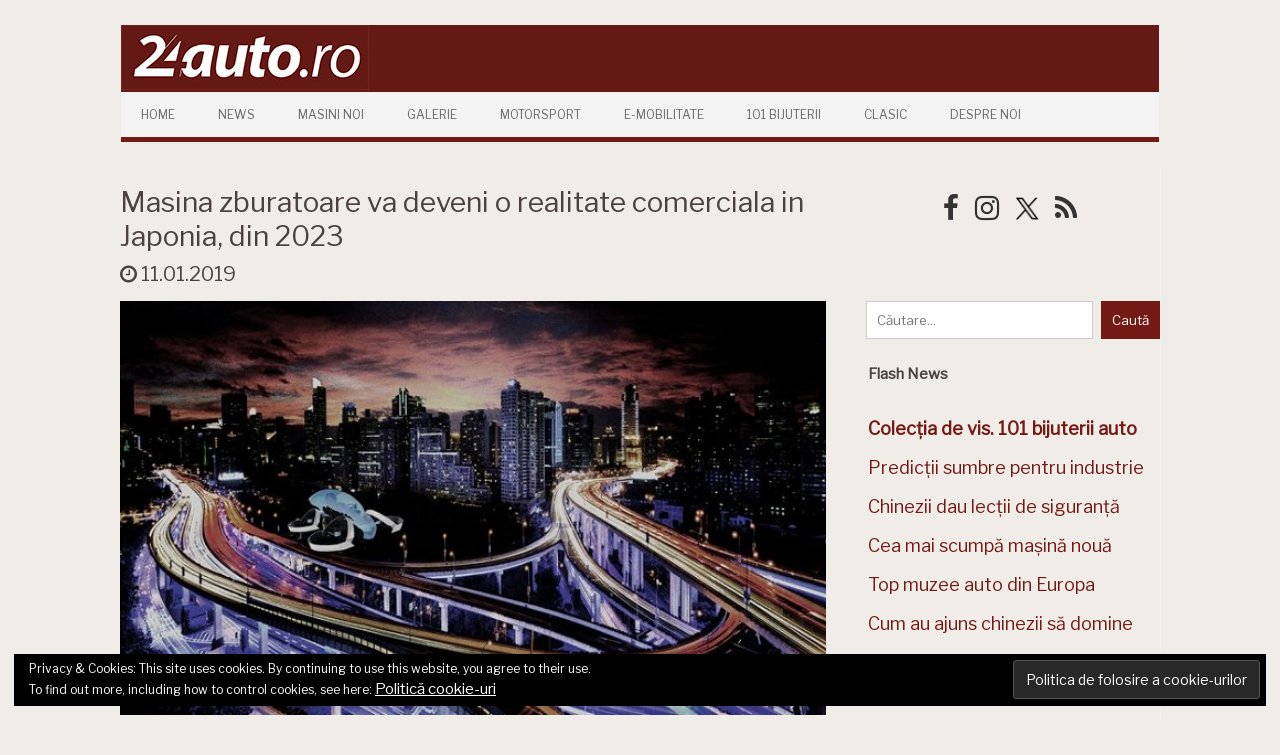

--- FILE ---
content_type: text/html; charset=UTF-8
request_url: https://24auto.ro/2019/01/masina-zburatoare-japonia-2023/
body_size: 88634
content:
<!DOCTYPE html>
<!--[if IE 7]>
<html class="ie ie7" lang="ro-RO">
<![endif]-->
<!--[if IE 8]>
<html class="ie ie8" lang="ro-RO">
<![endif]-->
<!--[if !(IE 7) | !(IE 8)  ]><!-->
<html lang="ro-RO">
<!--<![endif]-->
<head>
<!-- Google tag (gtag.js) -->
<script async src="https://www.googletagmanager.com/gtag/js?id=UA-7861505-1"></script>
<script>
  window.dataLayer = window.dataLayer || [];
  function gtag(){dataLayer.push(arguments);}
  gtag('js', new Date());

  gtag('config', 'UA-7861505-1');
</script>
<meta charset="UTF-8" />
<meta name="viewport" content="width=device-width" />
<title>Masina zburatoare va deveni o realitate comerciala in Japonia, din 2023 | </title>
<link rel="profile" href="https://gmpg.org/xfn/11" />
<link rel="pingback" href="https://24auto.ro/xmlrpc.php" />
<!--[if lt IE 9]>
<script src="https://24auto.ro/wp-content/themes/iconic-one/js/html5.js" type="text/javascript"></script>
<![endif]-->
<!-- <link href="https://fonts.googleapis.com/css?family=Roboto" rel="stylesheet"> -->
    <link rel="preconnect" href="https://fonts.gstatic.com">
    <link href="https://fonts.googleapis.com/css2?family=Libre+Franklin&display=swap" rel="stylesheet">
<title>Masina zburatoare va deveni o realitate comerciala in Japonia, din 2023 &#8211; 24auto.ro</title>
<style type="text/css">			.heateorSssInstagramBackground{background:radial-gradient(circle at 30% 107%,#fdf497 0,#fdf497 5%,#fd5949 45%,#d6249f 60%,#285aeb 90%)}
											.heateor_sss_horizontal_sharing .heateorSssSharing,.heateor_sss_standard_follow_icons_container .heateorSssSharing{
							color: #fff;
						border-width: 0px;
			border-style: solid;
			border-color: transparent;
		}
				.heateor_sss_horizontal_sharing .heateorSssTCBackground{
			color:#666;
		}
				.heateor_sss_horizontal_sharing .heateorSssSharing:hover,.heateor_sss_standard_follow_icons_container .heateorSssSharing:hover{
						border-color: transparent;
		}
		.heateor_sss_vertical_sharing .heateorSssSharing,.heateor_sss_floating_follow_icons_container .heateorSssSharing{
							color: #fff;
						border-width: 0px;
			border-style: solid;
			border-color: transparent;
		}
				.heateor_sss_vertical_sharing .heateorSssTCBackground{
			color:#666;
		}
				.heateor_sss_vertical_sharing .heateorSssSharing:hover,.heateor_sss_floating_follow_icons_container .heateorSssSharing:hover{
						border-color: transparent;
		}
		
		@media screen and (max-width:783px) {.heateor_sss_vertical_sharing{display:none!important}}@media screen and (max-width:783px) {.heateor_sss_floating_follow_icons_container{display:none!important}}</style><meta name='robots' content='max-image-preview:large' />
	<style>img:is([sizes="auto" i], [sizes^="auto," i]) { contain-intrinsic-size: 3000px 1500px }</style>
	<link rel='dns-prefetch' href='//secure.gravatar.com' />
<link rel='dns-prefetch' href='//stats.wp.com' />
<link rel='dns-prefetch' href='//fonts.googleapis.com' />
<link rel='dns-prefetch' href='//v0.wordpress.com' />
<link rel='dns-prefetch' href='//widgets.wp.com' />
<link rel='dns-prefetch' href='//s0.wp.com' />
<link rel='dns-prefetch' href='//0.gravatar.com' />
<link rel='dns-prefetch' href='//1.gravatar.com' />
<link rel='dns-prefetch' href='//2.gravatar.com' />
<link rel="alternate" type="application/rss+xml" title="24auto.ro &raquo; Flux" href="https://24auto.ro/feed/" />
<link rel="alternate" type="application/rss+xml" title="24auto.ro &raquo; Flux comentarii" href="https://24auto.ro/comments/feed/" />
<script type="text/javascript">
/* <![CDATA[ */
window._wpemojiSettings = {"baseUrl":"https:\/\/s.w.org\/images\/core\/emoji\/15.0.3\/72x72\/","ext":".png","svgUrl":"https:\/\/s.w.org\/images\/core\/emoji\/15.0.3\/svg\/","svgExt":".svg","source":{"concatemoji":"https:\/\/24auto.ro\/wp-includes\/js\/wp-emoji-release.min.js?ver=6.7.4"}};
/*! This file is auto-generated */
!function(i,n){var o,s,e;function c(e){try{var t={supportTests:e,timestamp:(new Date).valueOf()};sessionStorage.setItem(o,JSON.stringify(t))}catch(e){}}function p(e,t,n){e.clearRect(0,0,e.canvas.width,e.canvas.height),e.fillText(t,0,0);var t=new Uint32Array(e.getImageData(0,0,e.canvas.width,e.canvas.height).data),r=(e.clearRect(0,0,e.canvas.width,e.canvas.height),e.fillText(n,0,0),new Uint32Array(e.getImageData(0,0,e.canvas.width,e.canvas.height).data));return t.every(function(e,t){return e===r[t]})}function u(e,t,n){switch(t){case"flag":return n(e,"\ud83c\udff3\ufe0f\u200d\u26a7\ufe0f","\ud83c\udff3\ufe0f\u200b\u26a7\ufe0f")?!1:!n(e,"\ud83c\uddfa\ud83c\uddf3","\ud83c\uddfa\u200b\ud83c\uddf3")&&!n(e,"\ud83c\udff4\udb40\udc67\udb40\udc62\udb40\udc65\udb40\udc6e\udb40\udc67\udb40\udc7f","\ud83c\udff4\u200b\udb40\udc67\u200b\udb40\udc62\u200b\udb40\udc65\u200b\udb40\udc6e\u200b\udb40\udc67\u200b\udb40\udc7f");case"emoji":return!n(e,"\ud83d\udc26\u200d\u2b1b","\ud83d\udc26\u200b\u2b1b")}return!1}function f(e,t,n){var r="undefined"!=typeof WorkerGlobalScope&&self instanceof WorkerGlobalScope?new OffscreenCanvas(300,150):i.createElement("canvas"),a=r.getContext("2d",{willReadFrequently:!0}),o=(a.textBaseline="top",a.font="600 32px Arial",{});return e.forEach(function(e){o[e]=t(a,e,n)}),o}function t(e){var t=i.createElement("script");t.src=e,t.defer=!0,i.head.appendChild(t)}"undefined"!=typeof Promise&&(o="wpEmojiSettingsSupports",s=["flag","emoji"],n.supports={everything:!0,everythingExceptFlag:!0},e=new Promise(function(e){i.addEventListener("DOMContentLoaded",e,{once:!0})}),new Promise(function(t){var n=function(){try{var e=JSON.parse(sessionStorage.getItem(o));if("object"==typeof e&&"number"==typeof e.timestamp&&(new Date).valueOf()<e.timestamp+604800&&"object"==typeof e.supportTests)return e.supportTests}catch(e){}return null}();if(!n){if("undefined"!=typeof Worker&&"undefined"!=typeof OffscreenCanvas&&"undefined"!=typeof URL&&URL.createObjectURL&&"undefined"!=typeof Blob)try{var e="postMessage("+f.toString()+"("+[JSON.stringify(s),u.toString(),p.toString()].join(",")+"));",r=new Blob([e],{type:"text/javascript"}),a=new Worker(URL.createObjectURL(r),{name:"wpTestEmojiSupports"});return void(a.onmessage=function(e){c(n=e.data),a.terminate(),t(n)})}catch(e){}c(n=f(s,u,p))}t(n)}).then(function(e){for(var t in e)n.supports[t]=e[t],n.supports.everything=n.supports.everything&&n.supports[t],"flag"!==t&&(n.supports.everythingExceptFlag=n.supports.everythingExceptFlag&&n.supports[t]);n.supports.everythingExceptFlag=n.supports.everythingExceptFlag&&!n.supports.flag,n.DOMReady=!1,n.readyCallback=function(){n.DOMReady=!0}}).then(function(){return e}).then(function(){var e;n.supports.everything||(n.readyCallback(),(e=n.source||{}).concatemoji?t(e.concatemoji):e.wpemoji&&e.twemoji&&(t(e.twemoji),t(e.wpemoji)))}))}((window,document),window._wpemojiSettings);
/* ]]> */
</script>
<!-- 24auto.ro is managing ads with Advanced Ads – https://wpadvancedads.com/ --><script>
						advanced_ads_ready=function(){var fns=[],listener,doc=typeof document==="object"&&document,hack=doc&&doc.documentElement.doScroll,domContentLoaded="DOMContentLoaded",loaded=doc&&(hack?/^loaded|^c/:/^loaded|^i|^c/).test(doc.readyState);if(!loaded&&doc){listener=function(){doc.removeEventListener(domContentLoaded,listener);window.removeEventListener("load",listener);loaded=1;while(listener=fns.shift())listener()};doc.addEventListener(domContentLoaded,listener);window.addEventListener("load",listener)}return function(fn){loaded?setTimeout(fn,0):fns.push(fn)}}();
						</script>
		<style id='wp-emoji-styles-inline-css' type='text/css'>

	img.wp-smiley, img.emoji {
		display: inline !important;
		border: none !important;
		box-shadow: none !important;
		height: 1em !important;
		width: 1em !important;
		margin: 0 0.07em !important;
		vertical-align: -0.1em !important;
		background: none !important;
		padding: 0 !important;
	}
</style>
<link rel='stylesheet' id='wp-block-library-css' href='https://24auto.ro/wp-includes/css/dist/block-library/style.min.css?ver=6.7.4' type='text/css' media='all' />
<link rel='stylesheet' id='mediaelement-css' href='https://24auto.ro/wp-includes/js/mediaelement/mediaelementplayer-legacy.min.css?ver=4.2.17' type='text/css' media='all' />
<link rel='stylesheet' id='wp-mediaelement-css' href='https://24auto.ro/wp-includes/js/mediaelement/wp-mediaelement.min.css?ver=6.7.4' type='text/css' media='all' />
<style id='jetpack-sharing-buttons-style-inline-css' type='text/css'>
.jetpack-sharing-buttons__services-list{display:flex;flex-direction:row;flex-wrap:wrap;gap:0;list-style-type:none;margin:5px;padding:0}.jetpack-sharing-buttons__services-list.has-small-icon-size{font-size:12px}.jetpack-sharing-buttons__services-list.has-normal-icon-size{font-size:16px}.jetpack-sharing-buttons__services-list.has-large-icon-size{font-size:24px}.jetpack-sharing-buttons__services-list.has-huge-icon-size{font-size:36px}@media print{.jetpack-sharing-buttons__services-list{display:none!important}}.editor-styles-wrapper .wp-block-jetpack-sharing-buttons{gap:0;padding-inline-start:0}ul.jetpack-sharing-buttons__services-list.has-background{padding:1.25em 2.375em}
</style>
<style id='classic-theme-styles-inline-css' type='text/css'>
/*! This file is auto-generated */
.wp-block-button__link{color:#fff;background-color:#32373c;border-radius:9999px;box-shadow:none;text-decoration:none;padding:calc(.667em + 2px) calc(1.333em + 2px);font-size:1.125em}.wp-block-file__button{background:#32373c;color:#fff;text-decoration:none}
</style>
<style id='global-styles-inline-css' type='text/css'>
:root{--wp--preset--aspect-ratio--square: 1;--wp--preset--aspect-ratio--4-3: 4/3;--wp--preset--aspect-ratio--3-4: 3/4;--wp--preset--aspect-ratio--3-2: 3/2;--wp--preset--aspect-ratio--2-3: 2/3;--wp--preset--aspect-ratio--16-9: 16/9;--wp--preset--aspect-ratio--9-16: 9/16;--wp--preset--color--black: #000000;--wp--preset--color--cyan-bluish-gray: #abb8c3;--wp--preset--color--white: #ffffff;--wp--preset--color--pale-pink: #f78da7;--wp--preset--color--vivid-red: #cf2e2e;--wp--preset--color--luminous-vivid-orange: #ff6900;--wp--preset--color--luminous-vivid-amber: #fcb900;--wp--preset--color--light-green-cyan: #7bdcb5;--wp--preset--color--vivid-green-cyan: #00d084;--wp--preset--color--pale-cyan-blue: #8ed1fc;--wp--preset--color--vivid-cyan-blue: #0693e3;--wp--preset--color--vivid-purple: #9b51e0;--wp--preset--gradient--vivid-cyan-blue-to-vivid-purple: linear-gradient(135deg,rgba(6,147,227,1) 0%,rgb(155,81,224) 100%);--wp--preset--gradient--light-green-cyan-to-vivid-green-cyan: linear-gradient(135deg,rgb(122,220,180) 0%,rgb(0,208,130) 100%);--wp--preset--gradient--luminous-vivid-amber-to-luminous-vivid-orange: linear-gradient(135deg,rgba(252,185,0,1) 0%,rgba(255,105,0,1) 100%);--wp--preset--gradient--luminous-vivid-orange-to-vivid-red: linear-gradient(135deg,rgba(255,105,0,1) 0%,rgb(207,46,46) 100%);--wp--preset--gradient--very-light-gray-to-cyan-bluish-gray: linear-gradient(135deg,rgb(238,238,238) 0%,rgb(169,184,195) 100%);--wp--preset--gradient--cool-to-warm-spectrum: linear-gradient(135deg,rgb(74,234,220) 0%,rgb(151,120,209) 20%,rgb(207,42,186) 40%,rgb(238,44,130) 60%,rgb(251,105,98) 80%,rgb(254,248,76) 100%);--wp--preset--gradient--blush-light-purple: linear-gradient(135deg,rgb(255,206,236) 0%,rgb(152,150,240) 100%);--wp--preset--gradient--blush-bordeaux: linear-gradient(135deg,rgb(254,205,165) 0%,rgb(254,45,45) 50%,rgb(107,0,62) 100%);--wp--preset--gradient--luminous-dusk: linear-gradient(135deg,rgb(255,203,112) 0%,rgb(199,81,192) 50%,rgb(65,88,208) 100%);--wp--preset--gradient--pale-ocean: linear-gradient(135deg,rgb(255,245,203) 0%,rgb(182,227,212) 50%,rgb(51,167,181) 100%);--wp--preset--gradient--electric-grass: linear-gradient(135deg,rgb(202,248,128) 0%,rgb(113,206,126) 100%);--wp--preset--gradient--midnight: linear-gradient(135deg,rgb(2,3,129) 0%,rgb(40,116,252) 100%);--wp--preset--font-size--small: 13px;--wp--preset--font-size--medium: 20px;--wp--preset--font-size--large: 36px;--wp--preset--font-size--x-large: 42px;--wp--preset--spacing--20: 0.44rem;--wp--preset--spacing--30: 0.67rem;--wp--preset--spacing--40: 1rem;--wp--preset--spacing--50: 1.5rem;--wp--preset--spacing--60: 2.25rem;--wp--preset--spacing--70: 3.38rem;--wp--preset--spacing--80: 5.06rem;--wp--preset--shadow--natural: 6px 6px 9px rgba(0, 0, 0, 0.2);--wp--preset--shadow--deep: 12px 12px 50px rgba(0, 0, 0, 0.4);--wp--preset--shadow--sharp: 6px 6px 0px rgba(0, 0, 0, 0.2);--wp--preset--shadow--outlined: 6px 6px 0px -3px rgba(255, 255, 255, 1), 6px 6px rgba(0, 0, 0, 1);--wp--preset--shadow--crisp: 6px 6px 0px rgba(0, 0, 0, 1);}:where(.is-layout-flex){gap: 0.5em;}:where(.is-layout-grid){gap: 0.5em;}body .is-layout-flex{display: flex;}.is-layout-flex{flex-wrap: wrap;align-items: center;}.is-layout-flex > :is(*, div){margin: 0;}body .is-layout-grid{display: grid;}.is-layout-grid > :is(*, div){margin: 0;}:where(.wp-block-columns.is-layout-flex){gap: 2em;}:where(.wp-block-columns.is-layout-grid){gap: 2em;}:where(.wp-block-post-template.is-layout-flex){gap: 1.25em;}:where(.wp-block-post-template.is-layout-grid){gap: 1.25em;}.has-black-color{color: var(--wp--preset--color--black) !important;}.has-cyan-bluish-gray-color{color: var(--wp--preset--color--cyan-bluish-gray) !important;}.has-white-color{color: var(--wp--preset--color--white) !important;}.has-pale-pink-color{color: var(--wp--preset--color--pale-pink) !important;}.has-vivid-red-color{color: var(--wp--preset--color--vivid-red) !important;}.has-luminous-vivid-orange-color{color: var(--wp--preset--color--luminous-vivid-orange) !important;}.has-luminous-vivid-amber-color{color: var(--wp--preset--color--luminous-vivid-amber) !important;}.has-light-green-cyan-color{color: var(--wp--preset--color--light-green-cyan) !important;}.has-vivid-green-cyan-color{color: var(--wp--preset--color--vivid-green-cyan) !important;}.has-pale-cyan-blue-color{color: var(--wp--preset--color--pale-cyan-blue) !important;}.has-vivid-cyan-blue-color{color: var(--wp--preset--color--vivid-cyan-blue) !important;}.has-vivid-purple-color{color: var(--wp--preset--color--vivid-purple) !important;}.has-black-background-color{background-color: var(--wp--preset--color--black) !important;}.has-cyan-bluish-gray-background-color{background-color: var(--wp--preset--color--cyan-bluish-gray) !important;}.has-white-background-color{background-color: var(--wp--preset--color--white) !important;}.has-pale-pink-background-color{background-color: var(--wp--preset--color--pale-pink) !important;}.has-vivid-red-background-color{background-color: var(--wp--preset--color--vivid-red) !important;}.has-luminous-vivid-orange-background-color{background-color: var(--wp--preset--color--luminous-vivid-orange) !important;}.has-luminous-vivid-amber-background-color{background-color: var(--wp--preset--color--luminous-vivid-amber) !important;}.has-light-green-cyan-background-color{background-color: var(--wp--preset--color--light-green-cyan) !important;}.has-vivid-green-cyan-background-color{background-color: var(--wp--preset--color--vivid-green-cyan) !important;}.has-pale-cyan-blue-background-color{background-color: var(--wp--preset--color--pale-cyan-blue) !important;}.has-vivid-cyan-blue-background-color{background-color: var(--wp--preset--color--vivid-cyan-blue) !important;}.has-vivid-purple-background-color{background-color: var(--wp--preset--color--vivid-purple) !important;}.has-black-border-color{border-color: var(--wp--preset--color--black) !important;}.has-cyan-bluish-gray-border-color{border-color: var(--wp--preset--color--cyan-bluish-gray) !important;}.has-white-border-color{border-color: var(--wp--preset--color--white) !important;}.has-pale-pink-border-color{border-color: var(--wp--preset--color--pale-pink) !important;}.has-vivid-red-border-color{border-color: var(--wp--preset--color--vivid-red) !important;}.has-luminous-vivid-orange-border-color{border-color: var(--wp--preset--color--luminous-vivid-orange) !important;}.has-luminous-vivid-amber-border-color{border-color: var(--wp--preset--color--luminous-vivid-amber) !important;}.has-light-green-cyan-border-color{border-color: var(--wp--preset--color--light-green-cyan) !important;}.has-vivid-green-cyan-border-color{border-color: var(--wp--preset--color--vivid-green-cyan) !important;}.has-pale-cyan-blue-border-color{border-color: var(--wp--preset--color--pale-cyan-blue) !important;}.has-vivid-cyan-blue-border-color{border-color: var(--wp--preset--color--vivid-cyan-blue) !important;}.has-vivid-purple-border-color{border-color: var(--wp--preset--color--vivid-purple) !important;}.has-vivid-cyan-blue-to-vivid-purple-gradient-background{background: var(--wp--preset--gradient--vivid-cyan-blue-to-vivid-purple) !important;}.has-light-green-cyan-to-vivid-green-cyan-gradient-background{background: var(--wp--preset--gradient--light-green-cyan-to-vivid-green-cyan) !important;}.has-luminous-vivid-amber-to-luminous-vivid-orange-gradient-background{background: var(--wp--preset--gradient--luminous-vivid-amber-to-luminous-vivid-orange) !important;}.has-luminous-vivid-orange-to-vivid-red-gradient-background{background: var(--wp--preset--gradient--luminous-vivid-orange-to-vivid-red) !important;}.has-very-light-gray-to-cyan-bluish-gray-gradient-background{background: var(--wp--preset--gradient--very-light-gray-to-cyan-bluish-gray) !important;}.has-cool-to-warm-spectrum-gradient-background{background: var(--wp--preset--gradient--cool-to-warm-spectrum) !important;}.has-blush-light-purple-gradient-background{background: var(--wp--preset--gradient--blush-light-purple) !important;}.has-blush-bordeaux-gradient-background{background: var(--wp--preset--gradient--blush-bordeaux) !important;}.has-luminous-dusk-gradient-background{background: var(--wp--preset--gradient--luminous-dusk) !important;}.has-pale-ocean-gradient-background{background: var(--wp--preset--gradient--pale-ocean) !important;}.has-electric-grass-gradient-background{background: var(--wp--preset--gradient--electric-grass) !important;}.has-midnight-gradient-background{background: var(--wp--preset--gradient--midnight) !important;}.has-small-font-size{font-size: var(--wp--preset--font-size--small) !important;}.has-medium-font-size{font-size: var(--wp--preset--font-size--medium) !important;}.has-large-font-size{font-size: var(--wp--preset--font-size--large) !important;}.has-x-large-font-size{font-size: var(--wp--preset--font-size--x-large) !important;}
:where(.wp-block-post-template.is-layout-flex){gap: 1.25em;}:where(.wp-block-post-template.is-layout-grid){gap: 1.25em;}
:where(.wp-block-columns.is-layout-flex){gap: 2em;}:where(.wp-block-columns.is-layout-grid){gap: 2em;}
:root :where(.wp-block-pullquote){font-size: 1.5em;line-height: 1.6;}
</style>
<link rel='stylesheet' id='responsive-lightbox-tosrus-css' href='https://24auto.ro/wp-content/plugins/responsive-lightbox/assets/tosrus/jquery.tosrus.min.css?ver=2.2.2' type='text/css' media='all' />
<link rel='stylesheet' id='themonic-fonts-css' href='https://fonts.googleapis.com/css?family=Ubuntu%3A400%2C700&#038;subset=latin%2Clatin-ext' type='text/css' media='all' />
<link rel='stylesheet' id='themonic-style-css' href='https://24auto.ro/wp-content/themes/iconic-one-child/style.css?ver=1.4.9.1459939113' type='text/css' media='all' />
<link rel='stylesheet' id='custom-style-css' href='https://24auto.ro/wp-content/themes/iconic-one/custom.css?ver=6.7.4' type='text/css' media='all' />
<!--[if lt IE 9]>
<link rel='stylesheet' id='themonic-ie-css' href='https://24auto.ro/wp-content/themes/iconic-one/css/ie.css?ver=20130305' type='text/css' media='all' />
<![endif]-->
<link rel='stylesheet' id='jetpack_likes-css' href='https://24auto.ro/wp-content/plugins/jetpack/modules/likes/style.css?ver=14.4.1' type='text/css' media='all' />
<link rel='stylesheet' id='heateor_sss_frontend_css-css' href='https://24auto.ro/wp-content/plugins/sassy-social-share/public/css/sassy-social-share-public.css?ver=3.3.20' type='text/css' media='all' />
<link rel='stylesheet' id='heateor_sss_sharing_default_svg-css' href='https://24auto.ro/wp-content/plugins/sassy-social-share/admin/css/sassy-social-share-svg.css?ver=3.3.20' type='text/css' media='all' />
<link rel='stylesheet' id='sharedaddy-css' href='https://24auto.ro/wp-content/plugins/jetpack/modules/sharedaddy/sharing.css?ver=14.4.1' type='text/css' media='all' />
<link rel='stylesheet' id='social-logos-css' href='https://24auto.ro/wp-content/plugins/jetpack/_inc/social-logos/social-logos.min.css?ver=14.4.1' type='text/css' media='all' />
<script type="text/javascript" src="https://24auto.ro/wp-includes/js/jquery/jquery.min.js?ver=3.7.1" id="jquery-core-js"></script>
<script type="text/javascript" src="https://24auto.ro/wp-includes/js/jquery/jquery-migrate.min.js?ver=3.4.1" id="jquery-migrate-js"></script>
<script type="text/javascript" src="https://24auto.ro/wp-content/plugins/responsive-lightbox/assets/tosrus/jquery.tosrus.min.js?ver=2.2.2" id="responsive-lightbox-tosrus-js"></script>
<script type="text/javascript" src="https://24auto.ro/wp-content/plugins/responsive-lightbox/assets/infinitescroll/infinite-scroll.pkgd.min.js?ver=6.7.4" id="responsive-lightbox-infinite-scroll-js"></script>
<script type="text/javascript" id="responsive-lightbox-js-extra">
/* <![CDATA[ */
var rlArgs = {"script":"tosrus","selector":"lightbox","customEvents":"","activeGalleries":"1","effect":"slide","infinite":"1","keys":"1","autoplay":"1","pauseOnHover":"0","timeout":"4000","pagination":"1","paginationType":"thumbnails","closeOnClick":"1","woocommerce_gallery":"0","ajaxurl":"https:\/\/24auto.ro\/wp-admin\/admin-ajax.php","nonce":"3bb8e6b9d8"};
/* ]]> */
</script>
<script type="text/javascript" src="https://24auto.ro/wp-content/plugins/responsive-lightbox/js/front.js?ver=2.2.2" id="responsive-lightbox-js"></script>
<link rel="https://api.w.org/" href="https://24auto.ro/wp-json/" /><link rel="alternate" title="JSON" type="application/json" href="https://24auto.ro/wp-json/wp/v2/posts/44172" /><link rel="EditURI" type="application/rsd+xml" title="RSD" href="https://24auto.ro/xmlrpc.php?rsd" />
<meta name="generator" content="WordPress 6.7.4" />
<link rel="canonical" href="https://24auto.ro/2019/01/masina-zburatoare-japonia-2023/" />
<link rel='shortlink' href='https://wp.me/p9g1E1-bus' />
<link rel="alternate" title="oEmbed (JSON)" type="application/json+oembed" href="https://24auto.ro/wp-json/oembed/1.0/embed?url=https%3A%2F%2F24auto.ro%2F2019%2F01%2Fmasina-zburatoare-japonia-2023%2F" />
<link rel="alternate" title="oEmbed (XML)" type="text/xml+oembed" href="https://24auto.ro/wp-json/oembed/1.0/embed?url=https%3A%2F%2F24auto.ro%2F2019%2F01%2Fmasina-zburatoare-japonia-2023%2F&#038;format=xml" />
<script type='text/javascript' data-cfasync='false'>var _mmunch = {'front': false, 'page': false, 'post': false, 'category': false, 'author': false, 'search': false, 'attachment': false, 'tag': false};_mmunch['post'] = true; _mmunch['postData'] = {"ID":44172,"post_name":"masina-zburatoare-japonia-2023","post_title":"Masina zburatoare va deveni o realitate comerciala in Japonia, din 2023","post_type":"post","post_author":"3","post_status":"publish"}; _mmunch['postCategories'] = [{"term_id":2,"name":"News","slug":"newsroom","term_group":0,"term_taxonomy_id":2,"taxonomy":"category","description":"","parent":0,"count":6232,"filter":"raw","cat_ID":2,"category_count":6232,"category_description":"","cat_name":"News","category_nicename":"newsroom","category_parent":0}]; _mmunch['postTags'] = [{"term_id":22726,"name":"masina zburatoare","slug":"masina-zburatoare","term_group":0,"term_taxonomy_id":22726,"taxonomy":"post_tag","description":"","parent":0,"count":3,"filter":"raw"}]; _mmunch['postAuthor'] = {"name":"","ID":""};</script><script data-cfasync="false" src="//a.mailmunch.co/app/v1/site.js" id="mailmunch-script" data-plugin="mc_mm" data-mailmunch-site-id="500456" async></script>	<style>img#wpstats{display:none}</style>
		<style type="text/css" id="custom-background-css">
body.custom-background { background-color: #ffffff; }
</style>
	
<!-- Jetpack Open Graph Tags -->
<meta property="og:type" content="article" />
<meta property="og:title" content="Masina zburatoare va deveni o realitate comerciala in Japonia, din 2023" />
<meta property="og:url" content="https://24auto.ro/2019/01/masina-zburatoare-japonia-2023/" />
<meta property="og:description" content="Constructori din Europa si SUA au incercat cateva concepte de automobile zburatoare, dar statele nu au aprobat productia in serie a acestora. Japonia insa a autorizat acest tip de vehicule, incepan…" />
<meta property="article:published_time" content="2019-01-11T05:00:09+00:00" />
<meta property="article:modified_time" content="2019-01-10T14:07:07+00:00" />
<meta property="og:site_name" content="24auto.ro" />
<meta property="og:image" content="https://24auto.ro/wp-content/uploads/2019/01/masina-zburatoare-japonia.jpg" />
<meta property="og:image:width" content="640" />
<meta property="og:image:height" content="375" />
<meta property="og:image:alt" content="" />
<meta property="og:locale" content="ro_RO" />
<meta name="twitter:text:title" content="Masina zburatoare va deveni o realitate comerciala in Japonia, din 2023" />
<meta name="twitter:image" content="https://24auto.ro/wp-content/uploads/2019/01/masina-zburatoare-japonia.jpg?w=640" />
<meta name="twitter:card" content="summary_large_image" />

<!-- End Jetpack Open Graph Tags -->
<link rel="icon" href="https://24auto.ro/wp-content/uploads/2019/05/cropped-24auto_ro_logo_2019-2-32x32.jpg" sizes="32x32" />
<link rel="icon" href="https://24auto.ro/wp-content/uploads/2019/05/cropped-24auto_ro_logo_2019-2-192x192.jpg" sizes="192x192" />
<link rel="apple-touch-icon" href="https://24auto.ro/wp-content/uploads/2019/05/cropped-24auto_ro_logo_2019-2-180x180.jpg" />
<meta name="msapplication-TileImage" content="https://24auto.ro/wp-content/uploads/2019/05/cropped-24auto_ro_logo_2019-2-270x270.jpg" />
		<style type="text/css" id="wp-custom-css">
			/*
You can add your own CSS here.

.site-header {
background-color: #741A14;
}
Click the help icon above to learn more.
*/		</style>
		
</head>
<body class="post-template-default single single-post postid-44172 single-format-standard custom-background custom-background-white custom-font-enabled aa-prefix-netin-">




<div id="page" class="hfeed site">

	<header id="masthead" class="site-header" role="banner">
					
		<div class="themonic-logo">
        <a href="https://24auto.ro/" title="24auto.ro" rel="home"><img src="https://24auto.ro/wp-content/uploads/2019/04/24auto_ro_logo_2019-2.jpg" alt="24auto.ro"></a>

        		</div>
		

		
		<nav id="site-navigation" class="themonic-nav" role="navigation">
			<a class="assistive-text" href="#content" title="Skip to content">Skip to content</a>
			<ul id="menu-top" class="nav-menu"><li id="menu-item-58778" class="menu-item menu-item-type-post_type menu-item-object-page menu-item-home menu-item-58778"><a href="https://24auto.ro/">Home</a></li>
<li id="menu-item-58785" class="menu-item menu-item-type-post_type menu-item-object-page menu-item-58785"><a href="https://24auto.ro/news/">News</a></li>
<li id="menu-item-58784" class="menu-item menu-item-type-post_type menu-item-object-page menu-item-58784"><a href="https://24auto.ro/masini-noi/">Masini Noi</a></li>
<li id="menu-item-58783" class="menu-item menu-item-type-post_type menu-item-object-page menu-item-58783"><a href="https://24auto.ro/galerii-2/">Galerie</a></li>
<li id="menu-item-58782" class="menu-item menu-item-type-post_type menu-item-object-page menu-item-58782"><a href="https://24auto.ro/motorsport/">Motorsport</a></li>
<li id="menu-item-58781" class="menu-item menu-item-type-post_type menu-item-object-page menu-item-58781"><a href="https://24auto.ro/electromobilitate2/">E-mobilitate</a></li>
<li id="menu-item-68444" class="menu-item menu-item-type-post_type menu-item-object-page menu-item-68444"><a href="https://24auto.ro/101bijuteriiauto/">101 Bijuterii</a></li>
<li id="menu-item-58780" class="menu-item menu-item-type-post_type menu-item-object-page menu-item-58780"><a href="https://24auto.ro/clasic/">Clasic</a></li>
<li id="menu-item-58787" class="menu-item menu-item-type-custom menu-item-object-custom menu-item-58787"><a href="/despre-noi">Despre Noi</a></li>
</ul>		</nav><!-- #site-navigation -->
		<div class="clear"></div>
	</header><!-- #masthead -->

	<div id="main" class="wrapper">
<style>
    .widget-area {
        width:100% !important;
    }

    .postbox {
        width:fit-content;
    }

    #share-buttons img {
        width: 35px;
        padding: 2px;
        border: 0;
        box-shadow: 0;
        display: inline;
    }
</style>


    <link href='//maxcdn.bootstrapcdn.com/font-awesome/4.7.0/css/font-awesome.min.css' rel='stylesheet'>

	<div id="primary" class="site-content">

        <div style="display:flex; flex-wrap:wrap-reverse; border:0px solid pink; margin-top:20px">

            <div class='socialleft' style="flex:720; border:0px solid green; min-width:300px">


                <span class="ninatitle" style="border: 0px solid yellow">Masina zburatoare va deveni o realitate comerciala in Japonia, din 2023</span>
                <br>
                
                <div style="margin-top: 5px;padding-right: 10px;">
                    <i class='fa fa-clock-o' style=''></i> 11.01.2019                </div>

                
            </div>

            <div class='singlemarginleft' style="flex:300; min-width:300px; margin-top:8px; border:0px solid red">
				
    <div class="socialright" style="text-align: center;">
    <a style="text-decoration:none" href="https://www.facebook.com/24auto.ro" target=_blank>
    <i class="fa fa-facebook" style="font-size: 28px; color: #333333;"></i>
    </a>
      
    <a style="text-decoration:none" href="https://www.instagram.com/24auto.ro/" target=_blank>
    <i class="fa fa-instagram" style="font-size: 28px; color: #333333;"></i>
    </a>
	<!--
          
    <a style="text-decoration:none" href="https://www.youtube.com/channel/UCFdbfUpQn-2EhkGjuyrWMHA" target=_blank>
    <i class="fa fa-youtube" style="font-size: 28px; color: #333333;"></i>
    </a>
	-->
      
    <a style="text-decoration:none" href="https://twitter.com/24auto" target=_blank>    
	<img src="/wp-content/themes/iconic-one-child/img/x.png" style="width: 24px;margin-bottom: -2px">
    </a>
      
    <a style="text-decoration:none" href="/feed/" target=_blank>
    <i class="fa fa-rss" style="font-size: 28px; color: #333333;"></i>
    </a>
    </div>
	            </div>

        </div><!-- #content -->

        <!-- HERE ENDS FIRST SET -->

		<div style="display:flex; flex-wrap:wrap; border:0px solid pink; margin-top:0px">

            <div style="flex:720; border:0px solid green; min-width:300px">
	            
                <img src='https://24auto.ro/wp-content/uploads/2019/01/masina-zburatoare-japonia.jpg' style='width:100%; margin-top:12px'>                    <div style ="border: 0px solid blue" class="stylish-text">
                        <div style='margin-top:10px'><div style='text-align:left; border:0px solid orange; margin-bottom:40px'><div style='display:inline-block; vertical-align:13px;'><strong>Distribuie acest articol!</strong>&nbsp;&nbsp;&nbsp;</div><div class="heateor_sss_sharing_container heateor_sss_horizontal_sharing" ss-offset="0" heateor-sss-data-href='https://24auto.ro/2019/01/masina-zburatoare-japonia-2023/'><ul class="heateor_sss_sharing_ul"><li class="heateorSssSharingRound"><i style="width:35px;height:35px;" alt="Facebook" Title="Facebook" class="heateorSssSharing heateorSssFacebookBackground" onclick='heateorSssPopup("https://www.facebook.com/sharer/sharer.php?u=https%3A%2F%2F24auto.ro%2F2019%2F01%2Fmasina-zburatoare-japonia-2023%2F")'><ss style="display:block;" class="heateorSssSharingSvg heateorSssFacebookSvg"></ss></i></li><li class="heateorSssSharingRound"><i style="width:35px;height:35px;" alt="Twitter" Title="Twitter" class="heateorSssSharing heateorSssTwitterBackground" onclick='heateorSssPopup("http://twitter.com/intent/tweet?text=Masina%20zburatoare%20va%20deveni%20o%20realitate%20comerciala%20in%20Japonia%2C%20din%202023&url=https%3A%2F%2F24auto.ro%2F2019%2F01%2Fmasina-zburatoare-japonia-2023%2F")'><ss style="display:block;" class="heateorSssSharingSvg heateorSssTwitterSvg"></ss></i></li><li class="heateorSssSharingRound"><i style="width:35px;height:35px;" alt="Linkedin" Title="Linkedin" class="heateorSssSharing heateorSssLinkedinBackground" onclick='heateorSssPopup("http://www.linkedin.com/shareArticle?mini=true&url=https%3A%2F%2F24auto.ro%2F2019%2F01%2Fmasina-zburatoare-japonia-2023%2F&title=Masina%20zburatoare%20va%20deveni%20o%20realitate%20comerciala%20in%20Japonia%2C%20din%202023")'><ss style="display:block;" class="heateorSssSharingSvg heateorSssLinkedinSvg"></ss></i></li><li class="heateorSssSharingRound"><i style="width:35px;height:35px;" alt="Whatsapp" Title="Whatsapp" class="heateorSssSharing heateorSssWhatsappBackground" onclick='heateorSssPopup("https://web.whatsapp.com/send?text=Masina%20zburatoare%20va%20deveni%20o%20realitate%20comerciala%20in%20Japonia%2C%20din%202023 https%3A%2F%2F24auto.ro%2F2019%2F01%2Fmasina-zburatoare-japonia-2023%2F")'><ss style="display:block" class="heateorSssSharingSvg heateorSssWhatsappSvg"></ss></i></li><li class="heateorSssSharingRound"><i style="width:35px;height:35px;" alt="Facebook Messenger" Title="Facebook Messenger" class="heateorSssSharing heateorSssFacebookMessengerBackground" onclick='heateorSssPopup("https://www.facebook.com/dialog/send?app_id=1904103319867886&display=popup&link=https%3A%2F%2F24auto.ro%2F2019%2F01%2Fmasina-zburatoare-japonia-2023%2F&redirect_uri=https%3A%2F%2F24auto.ro%2F2019%2F01%2Fmasina-zburatoare-japonia-2023%2F")'><ss style="display:block;" class="heateorSssSharingSvg heateorSssFacebookMessengerSvg"></ss></i></li><li class="heateorSssSharingRound"><i style="width:35px;height:35px;" alt="Email" Title="Email" class="heateorSssSharing heateorSssEmailBackground"  onclick="window.open('mailto:?subject=' + decodeURIComponent('Masina%20zburatoare%20va%20deveni%20o%20realitate%20comerciala%20in%20Japonia%2C%20din%202023' ).replace('&', '%26') + '&body=' + decodeURIComponent('https%3A%2F%2F24auto.ro%2F2019%2F01%2Fmasina-zburatoare-japonia-2023%2F' ), '_blank')"><ss style="display:block" class="heateorSssSharingSvg heateorSssEmailSvg"></ss></i></li><li class="heateorSssSharingRound"><i style="width:35px;height:35px;" alt="Print" Title="Print" class="heateorSssSharing heateorSssPrintBackground" onclick='window.print()'><ss style="display:block" class="heateorSssSharingSvg heateorSssPrintSvg"></ss></i></li><li class="heateorSssSharingRound"><i style="width:35px;height:35px;" title="More" alt="More" class="heateorSssSharing heateorSssMoreBackground" onclick="heateorSssMoreSharingPopup(this, 'https://24auto.ro/2019/01/masina-zburatoare-japonia-2023/', 'Masina%20zburatoare%20va%20deveni%20o%20realitate%20comerciala%20in%20Japonia%2C%20din%202023', '' )" ><ss style="display:block" class="heateorSssSharingSvg heateorSssMoreSvg"></ss></i></li></ul><div class="heateorSssClear"></div></div></div></div><div class='mailmunch-forms-before-post' style='display: none !important;'></div>
<div style='display:flex; flex-wrap:wrap; border:0px solid red;  margin:25px 0px 15px 0px; background-color:#E4DACC; padding-top:20px'><div class='smallad' style='text-align:center; width:100%; flex:1;border:0px solid green'><div class='postboxinline' style='display:inline-block; xwidth: fit-content; padding:0px; xwidth:200; xheight:200; xoverflow-y:hidden; border:0px solid #F0EDE9; xbackground-color: #F0EDE9'><a rel="lightbox" href='https://tinyurl.com/ycyrju7u' target=_blank><img class='inlinead' src='/wp-content/uploads/2017/11/CAT-300x250-Tucson-HEV-2026.01.jpg'></a></div></div><div class='smallad' style='text-align:center; width:100%; flex:1;border:0px solid red'><div class='postboxinline' style='display:inline-block; xwidth: fit-content; padding:0px; xwidth:200; xheight:200; xoverflow-y:hidden; border:0px solid #F0EDE9; xbackground-color: #F0EDE9'><a rel="lightbox" href='https://autoclubprofesional.ro/ofertele/rabla-vw/?utm_source=24auto.ro&utm_medium=banner&utm_campaign=oferte_rabla' target=_blank><img class='inlinead' src='/wp-content/uploads/2018/09/Autoclub_2020.03_300x250.gif'></a></div></div></div><p><strong>Constructori din Europa si SUA au incercat cateva concepte de automobile zburatoare, dar statele nu au aprobat productia in serie a acestora. Japonia insa a autorizat acest tip de vehicule, incepand cu 2023.</strong></p>



<span id="more-44172"></span>



<p>Tara care va gazdui Jocurile Olimpice in 2020 viseaza ca flacara olimpica sa fie aprinsa de un pilot purtat de o masina zburatoare. Firma japoneza Cartivator lucreaza la un astfel de proiect, cu ajutorul financiar al companiei Toyota. In plus, guvernul japonez s-a asociat cu mai multe intreprinderi multinationale pentru a accelera finalizarea unui model de masina zburatoare in mediul urban.</p>



<div style='display:flex; flex-wrap:wrap; border:0px solid red;  margin:25px 0px 15px 0px; background-color:#E4DACC; padding-top:20px'><div class='smallad' style='text-align:center; width:100%; flex:1;border:0px solid green'><div class='postboxinline' style='display:inline-block; xwidth: fit-content; padding:0px; xwidth:200; xheight:200; xoverflow-y:hidden; border:0px solid #F0EDE9; xbackground-color: #F0EDE9'><a rel="lightbox" href='https://www.silvermotors.ro/' target=_blank><img class='inlinead' src='/wp-content/uploads/2018/07/Silver-Motors-Dodge-RAM-300x250-2023.08.png'></a></div></div><div class='smallad' style='text-align:center; width:100%; flex:1;border:0px solid red'><div class='postboxinline' style='display:inline-block; xwidth: fit-content; padding:0px; xwidth:200; xheight:200; xoverflow-y:hidden; border:0px solid #F0EDE9; xbackground-color: #F0EDE9'><a rel="lightbox" href='https://tinyurl.com/ycyrju7u' target=_blank><img class='inlinead' src='/wp-content/uploads/2017/11/CAT-300x250-Tucson-PHEV-2026.01.jpg'></a></div></div></div><p>Comercializarea primelor vehicule este prevazuta pentru 2023. Japonia spera sa devina lider mondial al acestei noi forme de mobilitati autonome si urbane, care va permite transportarea in aer a bunurilor si persoanelor, evitand astfel ambuteiajele. </p><div class='mailmunch-forms-in-post-middle' style='display: none !important;'></div>



<p>Scopul este de a inlocui taxiurile clasice pe roti cu vehiculele zburatoare, intre doua locuri precise, ca de pilda un traseu aeroport &#8211; centrul orasului. Specialistii australienii estimeaza ca o masina zburatoare va parcurge un traseu de 2 ore in numai 20 minute, circuland prin aer.</p>



<div style='display:flex; flex-wrap:wrap; border:0px solid red;  margin:25px 0px 15px 0px; background-color:#E4DACC; padding-top:20px'><div class='smallad' style='text-align:center; width:100%; flex:1;border:0px solid green'><div class='postboxinline' style='display:inline-block; xwidth: fit-content; padding:0px; xwidth:200; xheight:200; xoverflow-y:hidden; border:0px solid #F0EDE9; xbackground-color: #F0EDE9'><a rel="lightbox" href='https://autoclubprofesional.ro/ofertele/rabla-vw/?utm_source=24auto.ro&utm_medium=banner&utm_campaign=oferte_rabla' target=_blank><img class='inlinead' src='/wp-content/uploads/2018/09/Autoclub_2020.03_300x250.gif'></a></div></div><div class='smallad' style='text-align:center; width:100%; flex:1;border:0px solid red'><div class='postboxinline' style='display:inline-block; xwidth: fit-content; padding:0px; xwidth:200; xheight:200; xoverflow-y:hidden; border:0px solid #F0EDE9; xbackground-color: #F0EDE9'><a rel="lightbox" href='https://www.silvermotors.ro/' target=_blank><img class='inlinead' src='/wp-content/uploads/2018/03/Silver_Motors_300x250_2021.11_FCA.jpg'></a></div></div></div><p>Uber nu s-a inselat, totusi, cand s-a lansat in dezvoltarea acestui tip de transport in mai multe tari, printre care Australia si Japonia. Airbus este un alt nume mare care s-a inscris deja in aceasta cursa a viitorului.</p>
<div class='mailmunch-forms-after-post' style='display: none !important;'></div><div class="sharedaddy sd-sharing-enabled"><div class="robots-nocontent sd-block sd-social sd-social-icon sd-sharing"><h3 class="sd-title">Partajează asta:</h3><div class="sd-content"><ul><li class="share-twitter"><a rel="nofollow noopener noreferrer" data-shared="sharing-twitter-44172" class="share-twitter sd-button share-icon no-text" href="https://24auto.ro/2019/01/masina-zburatoare-japonia-2023/?share=twitter" target="_blank" title="Dă clic pentru a partaja pe Twitter" ><span></span><span class="sharing-screen-reader-text">Dă clic pentru a partaja pe Twitter(Se deschide într-o fereastră nouă)</span></a></li><li class="share-facebook"><a rel="nofollow noopener noreferrer" data-shared="sharing-facebook-44172" class="share-facebook sd-button share-icon no-text" href="https://24auto.ro/2019/01/masina-zburatoare-japonia-2023/?share=facebook" target="_blank" title="Dă clic pentru a partaja pe Facebook" ><span></span><span class="sharing-screen-reader-text">Dă clic pentru a partaja pe Facebook(Se deschide într-o fereastră nouă)</span></a></li><li class="share-end"></li></ul></div></div></div><div style='display:flex; flex-wrap:wrap; border:0px solid red;  margin:25px 0px 15px 0px; background-color:#E4DACC; padding-top:20px'><div class='smallad' style='text-align:center; width:100%; flex:1;border:0px solid green'><div class='postboxinline' style='display:inline-block; xwidth: fit-content; padding:0px; xwidth:200; xheight:200; xoverflow-y:hidden; border:0px solid #F0EDE9; xbackground-color: #F0EDE9'><a rel="lightbox" href='https://www.autoeuropa.ro/' target=_blank><img class='inlinead' src='/wp-content/uploads/2017/11/AutoEuropa_2021.11_300x250.jpg'></a></div></div><div class='smallad' style='text-align:center; width:100%; flex:1;border:0px solid red'><div class='postboxinline' style='display:inline-block; xwidth: fit-content; padding:0px; xwidth:200; xheight:200; xoverflow-y:hidden; border:0px solid #F0EDE9; xbackground-color: #F0EDE9'><a rel="lightbox" href='https://www.lubexpert.ro/' target=_blank><img class='inlinead' src='/wp-content/uploads/2017/11/Lubexp-300x250-1.png'></a></div></div></div><div style='text-align:left; border:0px solid orange; margin-bottom:40px'><div style='display:inline-block; vertical-align:13px;'><strong>Distribuie acest articol!</strong>&nbsp;&nbsp;&nbsp;</div><div class="heateor_sss_sharing_container heateor_sss_horizontal_sharing" ss-offset="0" heateor-sss-data-href='https://24auto.ro/2019/01/masina-zburatoare-japonia-2023/'><ul class="heateor_sss_sharing_ul"><li class="heateorSssSharingRound"><i style="width:35px;height:35px;" alt="Facebook" Title="Facebook" class="heateorSssSharing heateorSssFacebookBackground" onclick='heateorSssPopup("https://www.facebook.com/sharer/sharer.php?u=https%3A%2F%2F24auto.ro%2F2019%2F01%2Fmasina-zburatoare-japonia-2023%2F")'><ss style="display:block;" class="heateorSssSharingSvg heateorSssFacebookSvg"></ss></i></li><li class="heateorSssSharingRound"><i style="width:35px;height:35px;" alt="Twitter" Title="Twitter" class="heateorSssSharing heateorSssTwitterBackground" onclick='heateorSssPopup("http://twitter.com/intent/tweet?text=Masina%20zburatoare%20va%20deveni%20o%20realitate%20comerciala%20in%20Japonia%2C%20din%202023&url=https%3A%2F%2F24auto.ro%2F2019%2F01%2Fmasina-zburatoare-japonia-2023%2F")'><ss style="display:block;" class="heateorSssSharingSvg heateorSssTwitterSvg"></ss></i></li><li class="heateorSssSharingRound"><i style="width:35px;height:35px;" alt="Linkedin" Title="Linkedin" class="heateorSssSharing heateorSssLinkedinBackground" onclick='heateorSssPopup("http://www.linkedin.com/shareArticle?mini=true&url=https%3A%2F%2F24auto.ro%2F2019%2F01%2Fmasina-zburatoare-japonia-2023%2F&title=Masina%20zburatoare%20va%20deveni%20o%20realitate%20comerciala%20in%20Japonia%2C%20din%202023")'><ss style="display:block;" class="heateorSssSharingSvg heateorSssLinkedinSvg"></ss></i></li><li class="heateorSssSharingRound"><i style="width:35px;height:35px;" alt="Whatsapp" Title="Whatsapp" class="heateorSssSharing heateorSssWhatsappBackground" onclick='heateorSssPopup("https://web.whatsapp.com/send?text=Masina%20zburatoare%20va%20deveni%20o%20realitate%20comerciala%20in%20Japonia%2C%20din%202023 https%3A%2F%2F24auto.ro%2F2019%2F01%2Fmasina-zburatoare-japonia-2023%2F")'><ss style="display:block" class="heateorSssSharingSvg heateorSssWhatsappSvg"></ss></i></li><li class="heateorSssSharingRound"><i style="width:35px;height:35px;" alt="Facebook Messenger" Title="Facebook Messenger" class="heateorSssSharing heateorSssFacebookMessengerBackground" onclick='heateorSssPopup("https://www.facebook.com/dialog/send?app_id=1904103319867886&display=popup&link=https%3A%2F%2F24auto.ro%2F2019%2F01%2Fmasina-zburatoare-japonia-2023%2F&redirect_uri=https%3A%2F%2F24auto.ro%2F2019%2F01%2Fmasina-zburatoare-japonia-2023%2F")'><ss style="display:block;" class="heateorSssSharingSvg heateorSssFacebookMessengerSvg"></ss></i></li><li class="heateorSssSharingRound"><i style="width:35px;height:35px;" alt="Email" Title="Email" class="heateorSssSharing heateorSssEmailBackground"  onclick="window.open('mailto:?subject=' + decodeURIComponent('Masina%20zburatoare%20va%20deveni%20o%20realitate%20comerciala%20in%20Japonia%2C%20din%202023' ).replace('&', '%26') + '&body=' + decodeURIComponent('https%3A%2F%2F24auto.ro%2F2019%2F01%2Fmasina-zburatoare-japonia-2023%2F' ), '_blank')"><ss style="display:block" class="heateorSssSharingSvg heateorSssEmailSvg"></ss></i></li><li class="heateorSssSharingRound"><i style="width:35px;height:35px;" alt="Print" Title="Print" class="heateorSssSharing heateorSssPrintBackground" onclick='window.print()'><ss style="display:block" class="heateorSssSharingSvg heateorSssPrintSvg"></ss></i></li><li class="heateorSssSharingRound"><i style="width:35px;height:35px;" title="More" alt="More" class="heateorSssSharing heateorSssMoreBackground" onclick="heateorSssMoreSharingPopup(this, 'https://24auto.ro/2019/01/masina-zburatoare-japonia-2023/', 'Masina%20zburatoare%20va%20deveni%20o%20realitate%20comerciala%20in%20Japonia%2C%20din%202023', '' )" ><ss style="display:block" class="heateorSssSharingSvg heateorSssMoreSvg"></ss></i></li></ul><div class="heateorSssClear"></div></div></div>                    </div>

            </div>

            <div class='singlemarginleft' style="flex:300; margin-top:8px; border:0px solid red">
                	
<form id="searchform" class="search form" role="search" action="/" method="get">
<div style="display: flex; margin-top: 4px;">
<div style="flex: 4; margin-right: 20px;"><input id="s" style="width: 100%; padding: 10px;" name="s" type="text" value="" placeholder="Căutare..." /></div>
<div style="flex: 1; margin-left: 10px;"><input id="searchsubmit" style="width: 100%; padding: 10px; border: 1px solid #741a14;" type="submit" value="Caută" /></div>
</div>
</form>
	<div class='sidebar'><div class='flashcontainer narrowscroll' style='max-height:none'><strong style='font-size:inherit'>Flash News</strong><br><br><!-- wp:paragraph -->
<p><a href="https://24auto.ro/2023/03/colectia-de-vis-101-bijuterii-auto/" target="_blank" rel="noreferrer noopener"><strong>Colecția de vis. 101 bijuterii auto</strong></a></p>
<!-- /wp:paragraph -->

<!-- wp:paragraph -->
<p><a href="https://24auto.ro/2025/12/analiza-predictii-sumbre-pentru-industria-auto-europeana/" target="_blank" rel="noreferrer noopener">Predicții sumbre pentru industrie</a></p>
<!-- /wp:paragraph -->

<!-- wp:paragraph -->
<p><a href="https://24auto.ro/2025/11/surpriza-la-euro-ncap-marcile-chineze-dau-o-lectie-de-siguranta-industriei-auto-europene/" target="_blank" rel="noreferrer noopener">Chinezii dau lecții de siguranță</a></p>
<!-- /wp:paragraph -->

<!-- wp:paragraph -->
<p><a href="https://24auto.ro/2025/12/206-milioane-de-dolari-este-cea-mai-scumpa-masina-noua-vanduta-la-o-licitatie/" target="_blank" rel="noreferrer noopener">Cea mai scumpă mașină nouă</a></p>
<!-- /wp:paragraph -->

<!-- wp:paragraph -->
<p><a href="https://24auto.ro/2024/08/recomandari-de-concediu-cele-mai-spectaculoase-muzee-auto-din-europa/" target="_blank" rel="noreferrer noopener">Top muzee auto din Europa</a></p>
<!-- /wp:paragraph -->

<!-- wp:paragraph -->
<p><a href="https://24auto.ro/2025/04/cum-au-ajuns-producatorii-chinezi-sa-domine-piata-mondiala-de-automobile-electrice/">Cum au ajuns chinezii să domine</a></p>
<!-- /wp:paragraph -->

<!-- wp:paragraph -->
<p><a rel="noreferrer noopener" href="https://24auto.ro/2021/11/mic-dictionar-de-electromobilitate-totul-despre-abrevieri-si-cei-mai-folositi-termeni/" target="_blank">Dicționar de electromobilitate</a></p>
<!-- /wp:paragraph --><br><br></div><p class='widget-title'>Citește și</p><table width=100% style='line-height:initial'><tr valign=top><td><a href='/?p=83400'><img src='https://24auto.ro/wp-content/uploads/2024/01/China_fabrica_Xinhua-660x440.jpg' style='margin-right:15px; width: 50px;max-width: initial;vertical-align: top;'></a></td><td><a href='/?p=83400' style='color:#4d413d'><span style='font-weight:normal'>Chinezii au deja o prezență majoră pe piața europeană</span></a></td></tr><tr><td colspan='2' style='font-size:5px'>&nbsp;</td></tr><tr valign=top><td><a href='/?p=83322'><img src='https://24auto.ro/wp-content/uploads/2025/09/BMW-IX3-12-660x440.jpg' style='margin-right:15px; width: 50px;max-width: initial;vertical-align: top;'></a></td><td><a href='/?p=83322' style='color:#4d413d'><span style='font-weight:normal'>Producția pe 2026, aproape epuizată! Noul BMW iX3 depășește toate așteptările</span></a></td></tr><tr><td colspan='2' style='font-size:5px'>&nbsp;</td></tr><tr valign=top><td><a href='/?p=83318'><img src='https://24auto.ro/wp-content/uploads/2026/01/BMW-fabrica-generic-660x439.jpg' style='margin-right:15px; width: 50px;max-width: initial;vertical-align: top;'></a></td><td><a href='/?p=83318' style='color:#4d413d'><span style='font-weight:normal'>BMW rămâne cel mai bine vândut brand premium la nivel mondial</span></a></td></tr><tr><td colspan='2' style='font-size:5px'>&nbsp;</td></tr><tr valign=top><td><a href='/?p=83233'><img src='https://24auto.ro/wp-content/uploads/2026/01/Nio-1.000.000-660x372.jpeg' style='margin-right:15px; width: 50px;max-width: initial;vertical-align: top;'></a></td><td><a href='/?p=83233' style='color:#4d413d'><span style='font-weight:normal'>Cu un milion de mașini produse, producătorul chinez Nio își accelerează expansiunea</span></a></td></tr><tr><td colspan='2' style='font-size:5px'>&nbsp;</td></tr><tr valign=top><td><a href='/?p=83258'><img src='https://24auto.ro/wp-content/uploads/2026/01/PHEV-detaliu-660x371.webp' style='margin-right:15px; width: 50px;max-width: initial;vertical-align: top;'></a></td><td><a href='/?p=83258' style='color:#4d413d'><span style='font-weight:normal'>STUDIU. Hibridele plug-in sunt cu 80% mai problematice decât automobilele convenționale</span></a></td></tr><tr><td colspan='2' style='font-size:5px'>&nbsp;</td></tr><tr valign=top><td><a href='/?p=83266'><img src='https://24auto.ro/wp-content/uploads/2026/01/Mercedes-CLA-Euro-NCAP-2025-660x371.jpg' style='margin-right:15px; width: 50px;max-width: initial;vertical-align: top;'></a></td><td><a href='/?p=83266' style='color:#4d413d'><span style='font-weight:normal'>Cele mai sigure mașini. Euro NCAP Best in class 2025</span></a></td></tr><tr><td colspan='2' style='font-size:5px'>&nbsp;</td></tr><tr valign=top><td><a href='/?p=83235'><img src='https://24auto.ro/wp-content/uploads/2026/01/maner-retractabil-660x371.jpg' style='margin-right:15px; width: 50px;max-width: initial;vertical-align: top;'></a></td><td><a href='/?p=83235' style='color:#4d413d'><span style='font-weight:normal'>China interzice mânerele electrice retractabile de la portierele automobilelor</span></a></td></tr><tr><td colspan='2' style='font-size:5px'>&nbsp;</td></tr><tr valign=top><td><a href='/?p=83201'><img src='https://24auto.ro/wp-content/uploads/2026/01/Red-Bull-RB17-1-660x371.jpg' style='margin-right:15px; width: 50px;max-width: initial;vertical-align: top;'></a></td><td><a href='/?p=83201' style='color:#4d413d'><span style='font-weight:normal'>Primul model comercial de la Red Bull ar putea fi mai rapid decât o mașină de Formula 1</span></a></td></tr><tr><td colspan='2' style='font-size:5px'>&nbsp;</td></tr><tr valign=top><td><a href='/?p=83103'><img src='https://24auto.ro/wp-content/uploads/2024/08/BYD-showroom-salon-lansare-660x371.jpg' style='margin-right:15px; width: 50px;max-width: initial;vertical-align: top;'></a></td><td><a href='/?p=83103' style='color:#4d413d'><span style='font-weight:normal'>Deși accelerează exporturile, marii producători auto chinezi rămân dependenți de piața internă</span></a></td></tr><tr><td colspan='2' style='font-size:5px'>&nbsp;</td></tr><tr valign=top><td><a href='/?p=83196'><img src='https://24auto.ro/wp-content/uploads/2026/01/Michael-Burry-660x391.jpg' style='margin-right:15px; width: 50px;max-width: initial;vertical-align: top;'></a></td><td><a href='/?p=83196' style='color:#4d413d'><span style='font-weight:normal'>Omul care a prezis criza financiară din 2008 prognozează un viitor sumbru pentru Tesla</span></a></td></tr><tr><td colspan='2' style='font-size:5px'>&nbsp;</td></tr></table>	            
			<div id="secondary" class="widget-area" role="complementary">
			<aside id="custom_html-10" class="widget_text widget widget_custom_html"><div class="textwidget custom-html-widget"><div style='text-align:center'>
<script async src="//pagead2.googlesyndication.com/pagead/js/adsbygoogle.js"></script>
<!-- Right column banner -->
<ins class="adsbygoogle"
     style="display:inline-block;width:300px;height:300px"
     data-ad-client="ca-pub-1050322526595543"
     data-ad-slot="6216121504"></ins>
<script>
(adsbygoogle = window.adsbygoogle || []).push({});
</script>
</div></div></aside>
		<aside id="recent-posts-3" class="widget widget_recent_entries">
		<p class="widget-title">Articole recente</p>
		<ul>
											<li>
					<a href="https://24auto.ro/2026/01/bugatti-veyron-readus-la-viata-cu-o-editie-unicat-nostalgica-un-omagiu-adus-creatorului-acestui-model/">Bugatti Veyron, readus la viață cu o ediție unicat nostalgică. Un omagiu adus creatorului acestui model</a>
									</li>
											<li>
					<a href="https://24auto.ro/2026/01/cu-o-masina-vanduta-in-fiecare-secunda-china-stabileste-noi-recorduri-si-isi-consolideaza-statutul-de-cel-mai-mare-exportator-auto/">Cu o mașină vândută la fiecare secundă, China stabilește noi recorduri și își consolidează statutul de cel mai mare exportator auto</a>
									</li>
											<li>
					<a href="https://24auto.ro/2023/03/colectia-de-vis-101-bijuterii-auto/">Colecția de vis. 101 bijuterii auto</a>
									</li>
											<li>
					<a href="https://24auto.ro/2026/01/chinezii-au-deja-o-prezenta-majora-pe-piata-europeana/">Chinezii au deja o prezență majoră pe piața europeană</a>
									</li>
											<li>
					<a href="https://24auto.ro/2026/01/productia-pe-2026-aproape-epuizata-noul-bmw-ix3-depaseste-toate-asteptarile/">Producția pe 2026, aproape epuizată! Noul BMW iX3 depășește toate așteptările</a>
									</li>
					</ul>

		</aside><aside id="archives-3" class="widget widget_archive"><p class="widget-title">Arhive</p>		<label class="screen-reader-text" for="archives-dropdown-3">Arhive</label>
		<select id="archives-dropdown-3" name="archive-dropdown">
			
			<option value="">Selectează luna</option>
				<option value='https://24auto.ro/2026/01/'> ianuarie 2026 &nbsp;(32)</option>
	<option value='https://24auto.ro/2025/12/'> decembrie 2025 &nbsp;(32)</option>
	<option value='https://24auto.ro/2025/11/'> noiembrie 2025 &nbsp;(36)</option>
	<option value='https://24auto.ro/2025/10/'> octombrie 2025 &nbsp;(34)</option>
	<option value='https://24auto.ro/2025/09/'> septembrie 2025 &nbsp;(35)</option>
	<option value='https://24auto.ro/2025/08/'> august 2025 &nbsp;(33)</option>
	<option value='https://24auto.ro/2025/07/'> iulie 2025 &nbsp;(33)</option>
	<option value='https://24auto.ro/2025/06/'> iunie 2025 &nbsp;(30)</option>
	<option value='https://24auto.ro/2025/05/'> mai 2025 &nbsp;(32)</option>
	<option value='https://24auto.ro/2025/04/'> aprilie 2025 &nbsp;(32)</option>
	<option value='https://24auto.ro/2025/03/'> martie 2025 &nbsp;(33)</option>
	<option value='https://24auto.ro/2025/02/'> februarie 2025 &nbsp;(28)</option>
	<option value='https://24auto.ro/2025/01/'> ianuarie 2025 &nbsp;(34)</option>
	<option value='https://24auto.ro/2024/12/'> decembrie 2024 &nbsp;(35)</option>
	<option value='https://24auto.ro/2024/11/'> noiembrie 2024 &nbsp;(31)</option>
	<option value='https://24auto.ro/2024/10/'> octombrie 2024 &nbsp;(39)</option>
	<option value='https://24auto.ro/2024/09/'> septembrie 2024 &nbsp;(32)</option>
	<option value='https://24auto.ro/2024/08/'> august 2024 &nbsp;(33)</option>
	<option value='https://24auto.ro/2024/07/'> iulie 2024 &nbsp;(33)</option>
	<option value='https://24auto.ro/2024/06/'> iunie 2024 &nbsp;(32)</option>
	<option value='https://24auto.ro/2024/05/'> mai 2024 &nbsp;(31)</option>
	<option value='https://24auto.ro/2024/04/'> aprilie 2024 &nbsp;(34)</option>
	<option value='https://24auto.ro/2024/03/'> martie 2024 &nbsp;(33)</option>
	<option value='https://24auto.ro/2024/02/'> februarie 2024 &nbsp;(31)</option>
	<option value='https://24auto.ro/2024/01/'> ianuarie 2024 &nbsp;(33)</option>
	<option value='https://24auto.ro/2023/12/'> decembrie 2023 &nbsp;(32)</option>
	<option value='https://24auto.ro/2023/11/'> noiembrie 2023 &nbsp;(33)</option>
	<option value='https://24auto.ro/2023/10/'> octombrie 2023 &nbsp;(34)</option>
	<option value='https://24auto.ro/2023/09/'> septembrie 2023 &nbsp;(34)</option>
	<option value='https://24auto.ro/2023/08/'> august 2023 &nbsp;(32)</option>
	<option value='https://24auto.ro/2023/07/'> iulie 2023 &nbsp;(32)</option>
	<option value='https://24auto.ro/2023/06/'> iunie 2023 &nbsp;(32)</option>
	<option value='https://24auto.ro/2023/05/'> mai 2023 &nbsp;(35)</option>
	<option value='https://24auto.ro/2023/04/'> aprilie 2023 &nbsp;(36)</option>
	<option value='https://24auto.ro/2023/03/'> martie 2023 &nbsp;(44)</option>
	<option value='https://24auto.ro/2023/02/'> februarie 2023 &nbsp;(32)</option>
	<option value='https://24auto.ro/2023/01/'> ianuarie 2023 &nbsp;(40)</option>
	<option value='https://24auto.ro/2022/12/'> decembrie 2022 &nbsp;(33)</option>
	<option value='https://24auto.ro/2022/11/'> noiembrie 2022 &nbsp;(33)</option>
	<option value='https://24auto.ro/2022/10/'> octombrie 2022 &nbsp;(37)</option>
	<option value='https://24auto.ro/2022/09/'> septembrie 2022 &nbsp;(41)</option>
	<option value='https://24auto.ro/2022/08/'> august 2022 &nbsp;(34)</option>
	<option value='https://24auto.ro/2022/07/'> iulie 2022 &nbsp;(39)</option>
	<option value='https://24auto.ro/2022/06/'> iunie 2022 &nbsp;(41)</option>
	<option value='https://24auto.ro/2022/05/'> mai 2022 &nbsp;(35)</option>
	<option value='https://24auto.ro/2022/04/'> aprilie 2022 &nbsp;(40)</option>
	<option value='https://24auto.ro/2022/03/'> martie 2022 &nbsp;(37)</option>
	<option value='https://24auto.ro/2022/02/'> februarie 2022 &nbsp;(35)</option>
	<option value='https://24auto.ro/2022/01/'> ianuarie 2022 &nbsp;(39)</option>
	<option value='https://24auto.ro/2021/12/'> decembrie 2021 &nbsp;(42)</option>
	<option value='https://24auto.ro/2021/11/'> noiembrie 2021 &nbsp;(44)</option>
	<option value='https://24auto.ro/2021/10/'> octombrie 2021 &nbsp;(37)</option>
	<option value='https://24auto.ro/2021/09/'> septembrie 2021 &nbsp;(42)</option>
	<option value='https://24auto.ro/2021/08/'> august 2021 &nbsp;(40)</option>
	<option value='https://24auto.ro/2021/07/'> iulie 2021 &nbsp;(47)</option>
	<option value='https://24auto.ro/2021/06/'> iunie 2021 &nbsp;(43)</option>
	<option value='https://24auto.ro/2021/05/'> mai 2021 &nbsp;(41)</option>
	<option value='https://24auto.ro/2021/04/'> aprilie 2021 &nbsp;(50)</option>
	<option value='https://24auto.ro/2021/03/'> martie 2021 &nbsp;(56)</option>
	<option value='https://24auto.ro/2021/02/'> februarie 2021 &nbsp;(44)</option>
	<option value='https://24auto.ro/2021/01/'> ianuarie 2021 &nbsp;(51)</option>
	<option value='https://24auto.ro/2020/12/'> decembrie 2020 &nbsp;(43)</option>
	<option value='https://24auto.ro/2020/11/'> noiembrie 2020 &nbsp;(41)</option>
	<option value='https://24auto.ro/2020/10/'> octombrie 2020 &nbsp;(47)</option>
	<option value='https://24auto.ro/2020/09/'> septembrie 2020 &nbsp;(67)</option>
	<option value='https://24auto.ro/2020/08/'> august 2020 &nbsp;(60)</option>
	<option value='https://24auto.ro/2020/07/'> iulie 2020 &nbsp;(55)</option>
	<option value='https://24auto.ro/2020/06/'> iunie 2020 &nbsp;(53)</option>
	<option value='https://24auto.ro/2020/05/'> mai 2020 &nbsp;(62)</option>
	<option value='https://24auto.ro/2020/04/'> aprilie 2020 &nbsp;(52)</option>
	<option value='https://24auto.ro/2020/03/'> martie 2020 &nbsp;(61)</option>
	<option value='https://24auto.ro/2020/02/'> februarie 2020 &nbsp;(45)</option>
	<option value='https://24auto.ro/2020/01/'> ianuarie 2020 &nbsp;(48)</option>
	<option value='https://24auto.ro/2019/12/'> decembrie 2019 &nbsp;(48)</option>
	<option value='https://24auto.ro/2019/11/'> noiembrie 2019 &nbsp;(52)</option>
	<option value='https://24auto.ro/2019/10/'> octombrie 2019 &nbsp;(54)</option>
	<option value='https://24auto.ro/2019/09/'> septembrie 2019 &nbsp;(52)</option>
	<option value='https://24auto.ro/2019/08/'> august 2019 &nbsp;(53)</option>
	<option value='https://24auto.ro/2019/07/'> iulie 2019 &nbsp;(56)</option>
	<option value='https://24auto.ro/2019/06/'> iunie 2019 &nbsp;(58)</option>
	<option value='https://24auto.ro/2019/05/'> mai 2019 &nbsp;(59)</option>
	<option value='https://24auto.ro/2019/04/'> aprilie 2019 &nbsp;(62)</option>
	<option value='https://24auto.ro/2019/03/'> martie 2019 &nbsp;(70)</option>
	<option value='https://24auto.ro/2019/02/'> februarie 2019 &nbsp;(63)</option>
	<option value='https://24auto.ro/2019/01/'> ianuarie 2019 &nbsp;(79)</option>
	<option value='https://24auto.ro/2018/12/'> decembrie 2018 &nbsp;(64)</option>
	<option value='https://24auto.ro/2018/11/'> noiembrie 2018 &nbsp;(75)</option>
	<option value='https://24auto.ro/2018/10/'> octombrie 2018 &nbsp;(73)</option>
	<option value='https://24auto.ro/2018/09/'> septembrie 2018 &nbsp;(76)</option>
	<option value='https://24auto.ro/2018/08/'> august 2018 &nbsp;(72)</option>
	<option value='https://24auto.ro/2018/07/'> iulie 2018 &nbsp;(66)</option>
	<option value='https://24auto.ro/2018/06/'> iunie 2018 &nbsp;(74)</option>
	<option value='https://24auto.ro/2018/05/'> mai 2018 &nbsp;(64)</option>
	<option value='https://24auto.ro/2018/04/'> aprilie 2018 &nbsp;(47)</option>
	<option value='https://24auto.ro/2018/03/'> martie 2018 &nbsp;(52)</option>
	<option value='https://24auto.ro/2018/02/'> februarie 2018 &nbsp;(34)</option>
	<option value='https://24auto.ro/2018/01/'> ianuarie 2018 &nbsp;(21)</option>
	<option value='https://24auto.ro/2017/12/'> decembrie 2017 &nbsp;(11)</option>
	<option value='https://24auto.ro/2017/11/'> noiembrie 2017 &nbsp;(39)</option>
	<option value='https://24auto.ro/2017/10/'> octombrie 2017 &nbsp;(7)</option>
	<option value='https://24auto.ro/2017/09/'> septembrie 2017 &nbsp;(14)</option>
	<option value='https://24auto.ro/2017/08/'> august 2017 &nbsp;(25)</option>
	<option value='https://24auto.ro/2017/07/'> iulie 2017 &nbsp;(21)</option>
	<option value='https://24auto.ro/2017/06/'> iunie 2017 &nbsp;(22)</option>
	<option value='https://24auto.ro/2017/05/'> mai 2017 &nbsp;(25)</option>
	<option value='https://24auto.ro/2017/04/'> aprilie 2017 &nbsp;(21)</option>
	<option value='https://24auto.ro/2017/03/'> martie 2017 &nbsp;(24)</option>
	<option value='https://24auto.ro/2017/02/'> februarie 2017 &nbsp;(21)</option>
	<option value='https://24auto.ro/2017/01/'> ianuarie 2017 &nbsp;(24)</option>
	<option value='https://24auto.ro/2016/12/'> decembrie 2016 &nbsp;(20)</option>
	<option value='https://24auto.ro/2016/11/'> noiembrie 2016 &nbsp;(26)</option>
	<option value='https://24auto.ro/2016/10/'> octombrie 2016 &nbsp;(36)</option>
	<option value='https://24auto.ro/2016/09/'> septembrie 2016 &nbsp;(34)</option>
	<option value='https://24auto.ro/2016/08/'> august 2016 &nbsp;(32)</option>
	<option value='https://24auto.ro/2016/07/'> iulie 2016 &nbsp;(23)</option>
	<option value='https://24auto.ro/2016/06/'> iunie 2016 &nbsp;(28)</option>
	<option value='https://24auto.ro/2016/05/'> mai 2016 &nbsp;(22)</option>
	<option value='https://24auto.ro/2016/04/'> aprilie 2016 &nbsp;(30)</option>
	<option value='https://24auto.ro/2016/03/'> martie 2016 &nbsp;(28)</option>
	<option value='https://24auto.ro/2016/02/'> februarie 2016 &nbsp;(34)</option>
	<option value='https://24auto.ro/2016/01/'> ianuarie 2016 &nbsp;(40)</option>
	<option value='https://24auto.ro/2015/12/'> decembrie 2015 &nbsp;(22)</option>
	<option value='https://24auto.ro/2015/11/'> noiembrie 2015 &nbsp;(31)</option>
	<option value='https://24auto.ro/2015/10/'> octombrie 2015 &nbsp;(29)</option>
	<option value='https://24auto.ro/2015/09/'> septembrie 2015 &nbsp;(36)</option>
	<option value='https://24auto.ro/2015/08/'> august 2015 &nbsp;(31)</option>
	<option value='https://24auto.ro/2015/07/'> iulie 2015 &nbsp;(25)</option>
	<option value='https://24auto.ro/2015/06/'> iunie 2015 &nbsp;(39)</option>
	<option value='https://24auto.ro/2015/05/'> mai 2015 &nbsp;(37)</option>
	<option value='https://24auto.ro/2015/04/'> aprilie 2015 &nbsp;(31)</option>
	<option value='https://24auto.ro/2015/03/'> martie 2015 &nbsp;(40)</option>
	<option value='https://24auto.ro/2015/02/'> februarie 2015 &nbsp;(35)</option>
	<option value='https://24auto.ro/2015/01/'> ianuarie 2015 &nbsp;(39)</option>
	<option value='https://24auto.ro/2014/12/'> decembrie 2014 &nbsp;(26)</option>
	<option value='https://24auto.ro/2014/11/'> noiembrie 2014 &nbsp;(37)</option>
	<option value='https://24auto.ro/2014/10/'> octombrie 2014 &nbsp;(34)</option>
	<option value='https://24auto.ro/2014/09/'> septembrie 2014 &nbsp;(32)</option>
	<option value='https://24auto.ro/2014/08/'> august 2014 &nbsp;(44)</option>
	<option value='https://24auto.ro/2014/07/'> iulie 2014 &nbsp;(52)</option>
	<option value='https://24auto.ro/2014/06/'> iunie 2014 &nbsp;(54)</option>
	<option value='https://24auto.ro/2014/05/'> mai 2014 &nbsp;(46)</option>
	<option value='https://24auto.ro/2014/04/'> aprilie 2014 &nbsp;(50)</option>
	<option value='https://24auto.ro/2014/03/'> martie 2014 &nbsp;(58)</option>
	<option value='https://24auto.ro/2014/02/'> februarie 2014 &nbsp;(61)</option>
	<option value='https://24auto.ro/2014/01/'> ianuarie 2014 &nbsp;(54)</option>
	<option value='https://24auto.ro/2013/12/'> decembrie 2013 &nbsp;(49)</option>
	<option value='https://24auto.ro/2013/11/'> noiembrie 2013 &nbsp;(48)</option>
	<option value='https://24auto.ro/2013/10/'> octombrie 2013 &nbsp;(53)</option>
	<option value='https://24auto.ro/2013/09/'> septembrie 2013 &nbsp;(38)</option>
	<option value='https://24auto.ro/2013/08/'> august 2013 &nbsp;(54)</option>
	<option value='https://24auto.ro/2013/07/'> iulie 2013 &nbsp;(53)</option>
	<option value='https://24auto.ro/2013/06/'> iunie 2013 &nbsp;(50)</option>
	<option value='https://24auto.ro/2013/05/'> mai 2013 &nbsp;(44)</option>
	<option value='https://24auto.ro/2013/04/'> aprilie 2013 &nbsp;(43)</option>
	<option value='https://24auto.ro/2013/03/'> martie 2013 &nbsp;(65)</option>
	<option value='https://24auto.ro/2013/02/'> februarie 2013 &nbsp;(53)</option>
	<option value='https://24auto.ro/2013/01/'> ianuarie 2013 &nbsp;(59)</option>
	<option value='https://24auto.ro/2012/12/'> decembrie 2012 &nbsp;(44)</option>
	<option value='https://24auto.ro/2012/11/'> noiembrie 2012 &nbsp;(60)</option>
	<option value='https://24auto.ro/2012/10/'> octombrie 2012 &nbsp;(60)</option>
	<option value='https://24auto.ro/2012/09/'> septembrie 2012 &nbsp;(59)</option>
	<option value='https://24auto.ro/2012/08/'> august 2012 &nbsp;(40)</option>
	<option value='https://24auto.ro/2012/07/'> iulie 2012 &nbsp;(46)</option>
	<option value='https://24auto.ro/2012/06/'> iunie 2012 &nbsp;(49)</option>
	<option value='https://24auto.ro/2012/05/'> mai 2012 &nbsp;(59)</option>
	<option value='https://24auto.ro/2012/04/'> aprilie 2012 &nbsp;(54)</option>
	<option value='https://24auto.ro/2012/03/'> martie 2012 &nbsp;(67)</option>
	<option value='https://24auto.ro/2012/02/'> februarie 2012 &nbsp;(66)</option>
	<option value='https://24auto.ro/2012/01/'> ianuarie 2012 &nbsp;(64)</option>
	<option value='https://24auto.ro/2011/12/'> decembrie 2011 &nbsp;(46)</option>
	<option value='https://24auto.ro/2011/11/'> noiembrie 2011 &nbsp;(67)</option>
	<option value='https://24auto.ro/2011/10/'> octombrie 2011 &nbsp;(67)</option>
	<option value='https://24auto.ro/2011/09/'> septembrie 2011 &nbsp;(66)</option>
	<option value='https://24auto.ro/2011/08/'> august 2011 &nbsp;(47)</option>
	<option value='https://24auto.ro/2011/07/'> iulie 2011 &nbsp;(50)</option>
	<option value='https://24auto.ro/2011/06/'> iunie 2011 &nbsp;(59)</option>
	<option value='https://24auto.ro/2011/05/'> mai 2011 &nbsp;(65)</option>
	<option value='https://24auto.ro/2011/04/'> aprilie 2011 &nbsp;(49)</option>
	<option value='https://24auto.ro/2011/03/'> martie 2011 &nbsp;(73)</option>
	<option value='https://24auto.ro/2011/02/'> februarie 2011 &nbsp;(95)</option>
	<option value='https://24auto.ro/2011/01/'> ianuarie 2011 &nbsp;(80)</option>
	<option value='https://24auto.ro/2010/12/'> decembrie 2010 &nbsp;(59)</option>
	<option value='https://24auto.ro/2010/11/'> noiembrie 2010 &nbsp;(81)</option>
	<option value='https://24auto.ro/2010/10/'> octombrie 2010 &nbsp;(92)</option>
	<option value='https://24auto.ro/2010/09/'> septembrie 2010 &nbsp;(102)</option>
	<option value='https://24auto.ro/2010/08/'> august 2010 &nbsp;(72)</option>
	<option value='https://24auto.ro/2010/07/'> iulie 2010 &nbsp;(80)</option>
	<option value='https://24auto.ro/2010/06/'> iunie 2010 &nbsp;(95)</option>
	<option value='https://24auto.ro/2010/05/'> mai 2010 &nbsp;(70)</option>
	<option value='https://24auto.ro/2010/04/'> aprilie 2010 &nbsp;(79)</option>
	<option value='https://24auto.ro/2010/03/'> martie 2010 &nbsp;(103)</option>
	<option value='https://24auto.ro/2010/02/'> februarie 2010 &nbsp;(122)</option>
	<option value='https://24auto.ro/2010/01/'> ianuarie 2010 &nbsp;(104)</option>
	<option value='https://24auto.ro/2009/12/'> decembrie 2009 &nbsp;(80)</option>
	<option value='https://24auto.ro/2009/11/'> noiembrie 2009 &nbsp;(70)</option>
	<option value='https://24auto.ro/2009/10/'> octombrie 2009 &nbsp;(76)</option>
	<option value='https://24auto.ro/2009/09/'> septembrie 2009 &nbsp;(89)</option>
	<option value='https://24auto.ro/2009/08/'> august 2009 &nbsp;(86)</option>
	<option value='https://24auto.ro/2009/07/'> iulie 2009 &nbsp;(54)</option>
	<option value='https://24auto.ro/2009/06/'> iunie 2009 &nbsp;(65)</option>
	<option value='https://24auto.ro/2009/05/'> mai 2009 &nbsp;(69)</option>
	<option value='https://24auto.ro/2009/04/'> aprilie 2009 &nbsp;(68)</option>
	<option value='https://24auto.ro/2009/03/'> martie 2009 &nbsp;(67)</option>
	<option value='https://24auto.ro/2009/02/'> februarie 2009 &nbsp;(88)</option>
	<option value='https://24auto.ro/2009/01/'> ianuarie 2009 &nbsp;(60)</option>
	<option value='https://24auto.ro/2008/12/'> decembrie 2008 &nbsp;(35)</option>
	<option value='https://24auto.ro/2008/11/'> noiembrie 2008 &nbsp;(65)</option>
	<option value='https://24auto.ro/2008/10/'> octombrie 2008 &nbsp;(22)</option>
	<option value='https://24auto.ro/2008/09/'> septembrie 2008 &nbsp;(17)</option>
	<option value='https://24auto.ro/2008/08/'> august 2008 &nbsp;(8)</option>
	<option value='https://24auto.ro/2008/07/'> iulie 2008 &nbsp;(13)</option>
	<option value='https://24auto.ro/2008/06/'> iunie 2008 &nbsp;(1)</option>

		</select>

			<script type="text/javascript">
/* <![CDATA[ */

(function() {
	var dropdown = document.getElementById( "archives-dropdown-3" );
	function onSelectChange() {
		if ( dropdown.options[ dropdown.selectedIndex ].value !== '' ) {
			document.location.href = this.options[ this.selectedIndex ].value;
		}
	}
	dropdown.onchange = onSelectChange;
})();

/* ]]> */
</script>
</aside><aside id="custom_html-9" class="widget_text widget widget_custom_html"><div class="textwidget custom-html-widget"><div style='text-align:center'>
<script async src="//pagead2.googlesyndication.com/pagead/js/adsbygoogle.js"></script>
<!-- Right column banner -->
<ins class="adsbygoogle"
     style="display:inline-block;width:300px;height:300px"
     data-ad-client="ca-pub-1050322526595543"
     data-ad-slot="6216121504"></ins>
<script>
(adsbygoogle = window.adsbygoogle || []).push({});
</script>
</div></div></aside><aside id="eu_cookie_law_widget-3" class="widget widget_eu_cookie_law_widget">
<div
	class="hide-on-button negative"
	data-hide-timeout="30"
	data-consent-expiration="180"
	id="eu-cookie-law"
>
	<form method="post" id="jetpack-eu-cookie-law-form">
		<input type="submit" value="Politica de folosire a cookie-urilor" class="accept" />
	</form>

	Privacy &amp; Cookies: This site uses cookies. By continuing to use this website, you agree to their use. <br />
To find out more, including how to control cookies, see here:
		<a href="https://automattic.com/cookies/" rel="nofollow">
		Politică cookie-uri	</a>
</div>
</aside>		</div><!-- #secondary -->
	</div>
            </div>

		</div><!-- #content -->


        <!-- THIRD ROW with wordcloud and FB -->
        <div style="display:flex; flex-wrap:wrap; border:0px solid pink; margin-top:0px; margin-bottom:20px">

            <div style="flex:720; border:0px solid green; min-width:300px; border:0px solid red">
                <div style="padding:10px; border:0px solid red; background-color:#E4DACC">
	                <a href="https://24auto.ro/tag/2009/" class="tag-cloud-link tag-link-16634 tag-link-position-1" style="font-size: 11.796610169492pt;" aria-label="2009 (171 de elemente)">2009</a>
<a href="https://24auto.ro/tag/2010/" class="tag-cloud-link tag-link-17015 tag-link-position-2" style="font-size: 18.203389830508pt;" aria-label="2010 (319 elemente)">2010</a>
<a href="https://24auto.ro/tag/2011/" class="tag-cloud-link tag-link-17130 tag-link-position-3" style="font-size: 17.016949152542pt;" aria-label="2011 (287 de elemente)">2011</a>
<a href="https://24auto.ro/tag/2012/" class="tag-cloud-link tag-link-17654 tag-link-position-4" style="font-size: 20.576271186441pt;" aria-label="2012 (409 elemente)">2012</a>
<a href="https://24auto.ro/tag/2013/" class="tag-cloud-link tag-link-17926 tag-link-position-5" style="font-size: 18.677966101695pt;" aria-label="2013 (337 de elemente)">2013</a>
<a href="https://24auto.ro/tag/2014/" class="tag-cloud-link tag-link-19004 tag-link-position-6" style="font-size: 16.067796610169pt;" aria-label="2014 (265 de elemente)">2014</a>
<a href="https://24auto.ro/tag/2015/" class="tag-cloud-link tag-link-18723 tag-link-position-7" style="font-size: 12.983050847458pt;" aria-label="2015 (196 de elemente)">2015</a>
<a href="https://24auto.ro/tag/2016/" class="tag-cloud-link tag-link-19912 tag-link-position-8" style="font-size: 10.847457627119pt;" aria-label="2016 (159 de elemente)">2016</a>
<a href="https://24auto.ro/tag/2018/" class="tag-cloud-link tag-link-20365 tag-link-position-9" style="font-size: 12.033898305085pt;" aria-label="2018 (175 de elemente)">2018</a>
<a href="https://24auto.ro/tag/audi/" class="tag-cloud-link tag-link-16491 tag-link-position-10" style="font-size: 18.677966101695pt;" aria-label="Audi (339 de elemente)">Audi</a>
<a href="https://24auto.ro/tag/auto/" class="tag-cloud-link tag-link-16697 tag-link-position-11" style="font-size: 15.830508474576pt;" aria-label="auto (259 de elemente)">auto</a>
<a href="https://24auto.ro/tag/bmw/" class="tag-cloud-link tag-link-16628 tag-link-position-12" style="font-size: 21.762711864407pt;" aria-label="BMW (451 de elemente)">BMW</a>
<a href="https://24auto.ro/tag/concept/" class="tag-cloud-link tag-link-16543 tag-link-position-13" style="font-size: 20.813559322034pt;" aria-label="concept (413 elemente)">concept</a>
<a href="https://24auto.ro/tag/coupe/" class="tag-cloud-link tag-link-16542 tag-link-position-14" style="font-size: 12.745762711864pt;" aria-label="coupe (189 de elemente)">coupe</a>
<a href="https://24auto.ro/tag/crossover/" class="tag-cloud-link tag-link-16541 tag-link-position-15" style="font-size: 10.372881355932pt;" aria-label="crossover (149 de elemente)">crossover</a>
<a href="https://24auto.ro/tag/dacia/" class="tag-cloud-link tag-link-16653 tag-link-position-16" style="font-size: 12.983050847458pt;" aria-label="Dacia (193 de elemente)">Dacia</a>
<a href="https://24auto.ro/tag/electric/" class="tag-cloud-link tag-link-16786 tag-link-position-17" style="font-size: 17.491525423729pt;" aria-label="electric (303 elemente)">electric</a>
<a href="https://24auto.ro/tag/europa/" class="tag-cloud-link tag-link-16698 tag-link-position-18" style="font-size: 13.694915254237pt;" aria-label="Europa (210 elemente)">Europa</a>
<a href="https://24auto.ro/tag/f1/" class="tag-cloud-link tag-link-16623 tag-link-position-19" style="font-size: 18.677966101695pt;" aria-label="F1 (337 de elemente)">F1</a>
<a href="https://24auto.ro/tag/facelift/" class="tag-cloud-link tag-link-16677 tag-link-position-20" style="font-size: 13.457627118644pt;" aria-label="facelift (205 elemente)">facelift</a>
<a href="https://24auto.ro/tag/ferrari/" class="tag-cloud-link tag-link-16553 tag-link-position-21" style="font-size: 9.6610169491525pt;" aria-label="Ferrari (141 de elemente)">Ferrari</a>
<a href="https://24auto.ro/tag/ford/" class="tag-cloud-link tag-link-16673 tag-link-position-22" style="font-size: 9.4237288135593pt;" aria-label="Ford (136 de elemente)">Ford</a>
<a href="https://24auto.ro/tag/formula-1/" class="tag-cloud-link tag-link-16483 tag-link-position-23" style="font-size: 20.101694915254pt;" aria-label="Formula 1 (384 de elemente)">Formula 1</a>
<a href="https://24auto.ro/tag/foto/" class="tag-cloud-link tag-link-16609 tag-link-position-24" style="font-size: 15.830508474576pt;" aria-label="foto (255 de elemente)">foto</a>
<a href="https://24auto.ro/tag/imagini/" class="tag-cloud-link tag-link-16556 tag-link-position-25" style="font-size: 9.8983050847458pt;" aria-label="imagini (144 de elemente)">imagini</a>
<a href="https://24auto.ro/tag/masini-electrice/" class="tag-cloud-link tag-link-18315 tag-link-position-26" style="font-size: 11.084745762712pt;" aria-label="masini electrice (162 de elemente)">masini electrice</a>
<a href="https://24auto.ro/tag/mercedes/" class="tag-cloud-link tag-link-16569 tag-link-position-27" style="font-size: 18.440677966102pt;" aria-label="Mercedes (332 de elemente)">Mercedes</a>
<a href="https://24auto.ro/tag/mini/" class="tag-cloud-link tag-link-16501 tag-link-position-28" style="font-size: 8.2372881355932pt;" aria-label="mini (121 de elemente)">mini</a>
<a href="https://24auto.ro/tag/noutati/" class="tag-cloud-link tag-link-16696 tag-link-position-29" style="font-size: 9.8983050847458pt;" aria-label="noutati (144 de elemente)">noutati</a>
<a href="https://24auto.ro/tag/oficial/" class="tag-cloud-link tag-link-17351 tag-link-position-30" style="font-size: 14.881355932203pt;" aria-label="oficial (236 de elemente)">oficial</a>
<a href="https://24auto.ro/tag/opel/" class="tag-cloud-link tag-link-16772 tag-link-position-31" style="font-size: 8pt;" aria-label="Opel (118 elemente)">Opel</a>
<a href="https://24auto.ro/tag/porsche/" class="tag-cloud-link tag-link-16488 tag-link-position-32" style="font-size: 9.4237288135593pt;" aria-label="Porsche (137 de elemente)">Porsche</a>
<a href="https://24auto.ro/tag/pret/" class="tag-cloud-link tag-link-17587 tag-link-position-33" style="font-size: 11.322033898305pt;" aria-label="pret (164 de elemente)">pret</a>
<a href="https://24auto.ro/tag/productie/" class="tag-cloud-link tag-link-16560 tag-link-position-34" style="font-size: 14.169491525424pt;" aria-label="productie (219 elemente)">productie</a>
<a href="https://24auto.ro/tag/renault/" class="tag-cloud-link tag-link-16504 tag-link-position-35" style="font-size: 12.745762711864pt;" aria-label="Renault (190 de elemente)">Renault</a>
<a href="https://24auto.ro/tag/rezultate/" class="tag-cloud-link tag-link-17023 tag-link-position-36" style="font-size: 21.28813559322pt;" aria-label="rezultate (437 de elemente)">rezultate</a>
<a href="https://24auto.ro/tag/romania/" class="tag-cloud-link tag-link-16584 tag-link-position-37" style="font-size: 15.830508474576pt;" aria-label="Romania (257 de elemente)">Romania</a>
<a href="https://24auto.ro/tag/skoda/" class="tag-cloud-link tag-link-16559 tag-link-position-38" style="font-size: 14.169491525424pt;" aria-label="Skoda (219 elemente)">Skoda</a>
<a href="https://24auto.ro/tag/suv/" class="tag-cloud-link tag-link-16528 tag-link-position-39" style="font-size: 21.28813559322pt;" aria-label="SUV (432 de elemente)">SUV</a>
<a href="https://24auto.ro/tag/tesla/" class="tag-cloud-link tag-link-17141 tag-link-position-40" style="font-size: 9.6610169491525pt;" aria-label="Tesla (140 de elemente)">Tesla</a>
<a href="https://24auto.ro/tag/toyota/" class="tag-cloud-link tag-link-16661 tag-link-position-41" style="font-size: 10.847457627119pt;" aria-label="Toyota (159 de elemente)">Toyota</a>
<a href="https://24auto.ro/tag/vanzari/" class="tag-cloud-link tag-link-16818 tag-link-position-42" style="font-size: 15.593220338983pt;" aria-label="vanzari (251 de elemente)">vanzari</a>
<a href="https://24auto.ro/tag/volkswagen/" class="tag-cloud-link tag-link-16549 tag-link-position-43" style="font-size: 22pt;" aria-label="Volkswagen (467 de elemente)">Volkswagen</a>
<a href="https://24auto.ro/tag/vw/" class="tag-cloud-link tag-link-16445 tag-link-position-44" style="font-size: 20.101694915254pt;" aria-label="VW (388 de elemente)">VW</a>
<a href="https://24auto.ro/tag/wrc/" class="tag-cloud-link tag-link-16544 tag-link-position-45" style="font-size: 10.847457627119pt;" aria-label="WRC (157 de elemente)">WRC</a>                </div>
            </div>

            <div class='singlemarginleft' style="flex:300; border:0px solid red; min-width:250px">

            </div>

        </div>

	</div><!-- #primary -->


	</div><!-- #main .wrapper -->
	<footer id="colophon" role="contentinfo" style="text-align:center">

			<span>
				&copy; 2026 Ecart Media SRL | 
				made by Nina Cocea &amp; 				<a href='https://infin.ro' target=_blank>infin</a>			</span>
			
			<div class="clear"></div>

	</footer><!-- #colophon -->
	
	<div class="site-wordpress">			
	</div><!-- .site-info -->
	
	<div class="clear"></div>
</div><!-- #page -->


	<script type="text/javascript">
		window.WPCOM_sharing_counts = {"https:\/\/24auto.ro\/2019\/01\/masina-zburatoare-japonia-2023\/":44172};
	</script>
				<link rel='stylesheet' id='eu-cookie-law-style-css' href='https://24auto.ro/wp-content/plugins/jetpack/modules/widgets/eu-cookie-law/style.css?ver=14.4.1' type='text/css' media='all' />
<script type="text/javascript" src="https://24auto.ro/wp-content/themes/iconic-one/js/selectnav.js?ver=1.0" id="themonic-mobile-navigation-js"></script>
<script type="text/javascript" id="heateor_sss_sharing_js-js-before">
/* <![CDATA[ */
function heateorSssLoadEvent(e) {var t=window.onload;if (typeof window.onload!="function") {window.onload=e}else{window.onload=function() {t();e()}}};	var heateorSssSharingAjaxUrl = 'https://24auto.ro/wp-admin/admin-ajax.php', heateorSssCloseIconPath = 'https://24auto.ro/wp-content/plugins/sassy-social-share/public/../images/close.png', heateorSssPluginIconPath = 'https://24auto.ro/wp-content/plugins/sassy-social-share/public/../images/logo.png', heateorSssHorizontalSharingCountEnable = 0, heateorSssVerticalSharingCountEnable = 0, heateorSssSharingOffset = -10; var heateorSssMobileStickySharingEnabled = 0;var heateorSssCopyLinkMessage = "Link copied.";var heateorSssUrlCountFetched = [], heateorSssSharesText = 'Shares', heateorSssShareText = 'Share';function heateorSssPopup(e) {window.open(e,"popUpWindow","height=400,width=600,left=400,top=100,resizable,scrollbars,toolbar=0,personalbar=0,menubar=no,location=no,directories=no,status")};var heateorSssWhatsappShareAPI = "web";
/* ]]> */
</script>
<script type="text/javascript" src="https://24auto.ro/wp-content/plugins/sassy-social-share/public/js/sassy-social-share-public.js?ver=3.3.20" id="heateor_sss_sharing_js-js"></script>
<script type="text/javascript" id="jetpack-stats-js-before">
/* <![CDATA[ */
_stq = window._stq || [];
_stq.push([ "view", JSON.parse("{\"v\":\"ext\",\"blog\":\"136806597\",\"post\":\"44172\",\"tz\":\"2\",\"srv\":\"24auto.ro\",\"j\":\"1:14.4.1\"}") ]);
_stq.push([ "clickTrackerInit", "136806597", "44172" ]);
/* ]]> */
</script>
<script type="text/javascript" src="https://stats.wp.com/e-202605.js" id="jetpack-stats-js" defer="defer" data-wp-strategy="defer"></script>
<script type="text/javascript" src="https://24auto.ro/wp-content/plugins/jetpack/_inc/build/widgets/eu-cookie-law/eu-cookie-law.min.js?ver=20180522" id="eu-cookie-law-script-js"></script>
<script type="text/javascript" id="sharing-js-js-extra">
/* <![CDATA[ */
var sharing_js_options = {"lang":"en","counts":"1","is_stats_active":"1"};
/* ]]> */
</script>
<script type="text/javascript" src="https://24auto.ro/wp-content/plugins/jetpack/_inc/build/sharedaddy/sharing.min.js?ver=14.4.1" id="sharing-js-js"></script>
<script type="text/javascript" id="sharing-js-js-after">
/* <![CDATA[ */
var windowOpen;
			( function () {
				function matches( el, sel ) {
					return !! (
						el.matches && el.matches( sel ) ||
						el.msMatchesSelector && el.msMatchesSelector( sel )
					);
				}

				document.body.addEventListener( 'click', function ( event ) {
					if ( ! event.target ) {
						return;
					}

					var el;
					if ( matches( event.target, 'a.share-twitter' ) ) {
						el = event.target;
					} else if ( event.target.parentNode && matches( event.target.parentNode, 'a.share-twitter' ) ) {
						el = event.target.parentNode;
					}

					if ( el ) {
						event.preventDefault();

						// If there's another sharing window open, close it.
						if ( typeof windowOpen !== 'undefined' ) {
							windowOpen.close();
						}
						windowOpen = window.open( el.getAttribute( 'href' ), 'wpcomtwitter', 'menubar=1,resizable=1,width=600,height=350' );
						return false;
					}
				} );
			} )();
var windowOpen;
			( function () {
				function matches( el, sel ) {
					return !! (
						el.matches && el.matches( sel ) ||
						el.msMatchesSelector && el.msMatchesSelector( sel )
					);
				}

				document.body.addEventListener( 'click', function ( event ) {
					if ( ! event.target ) {
						return;
					}

					var el;
					if ( matches( event.target, 'a.share-facebook' ) ) {
						el = event.target;
					} else if ( event.target.parentNode && matches( event.target.parentNode, 'a.share-facebook' ) ) {
						el = event.target.parentNode;
					}

					if ( el ) {
						event.preventDefault();

						// If there's another sharing window open, close it.
						if ( typeof windowOpen !== 'undefined' ) {
							windowOpen.close();
						}
						windowOpen = window.open( el.getAttribute( 'href' ), 'wpcomfacebook', 'menubar=1,resizable=1,width=600,height=400' );
						return false;
					}
				} );
			} )();
/* ]]> */
</script>

<script>
	jQuery("#bigcalendar1").css({width: "95%"});
</script>

</body>
</html>

--- FILE ---
content_type: text/html; charset=utf-8
request_url: https://www.google.com/recaptcha/api2/aframe
body_size: 268
content:
<!DOCTYPE HTML><html><head><meta http-equiv="content-type" content="text/html; charset=UTF-8"></head><body><script nonce="D7s_OBFW-wSnUpuUVCLu8Q">/** Anti-fraud and anti-abuse applications only. See google.com/recaptcha */ try{var clients={'sodar':'https://pagead2.googlesyndication.com/pagead/sodar?'};window.addEventListener("message",function(a){try{if(a.source===window.parent){var b=JSON.parse(a.data);var c=clients[b['id']];if(c){var d=document.createElement('img');d.src=c+b['params']+'&rc='+(localStorage.getItem("rc::a")?sessionStorage.getItem("rc::b"):"");window.document.body.appendChild(d);sessionStorage.setItem("rc::e",parseInt(sessionStorage.getItem("rc::e")||0)+1);localStorage.setItem("rc::h",'1769657664860');}}}catch(b){}});window.parent.postMessage("_grecaptcha_ready", "*");}catch(b){}</script></body></html>